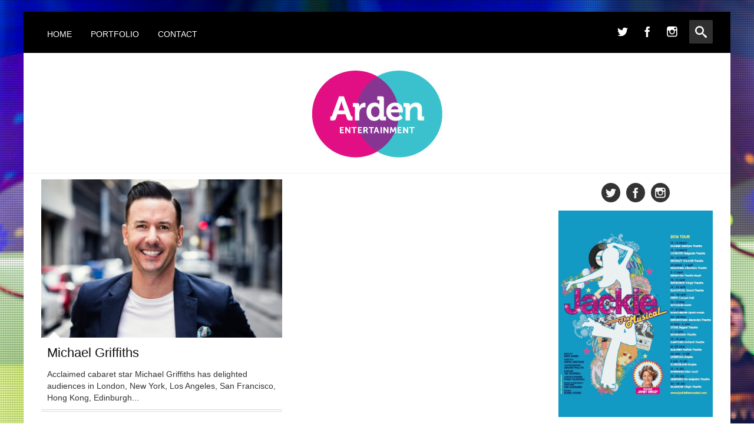

--- FILE ---
content_type: text/html; charset=UTF-8
request_url: https://arden-entertainment.co.uk/tag/michael-griffiths/
body_size: 9062
content:
 <!DOCTYPE html>
<html lang="en-GB">
<head>
<meta charset="UTF-8" />
<!--[if IE]><meta http-equiv="X-UA-Compatible" content="IE=edge,chrome=1"><![endif]-->
<meta name="viewport" content="width=device-width, initial-scale=1, maximum-scale=1" />
<title>Michael Griffiths Archives - Arden EntertainmentArden Entertainment</title>
<link rel="profile" href="http://gmpg.org/xfn/11" />
<link rel="pingback" href="https://arden-entertainment.co.uk/xmlrpc.php" />
 <!--[if lt IE 9]>
<script src="https://arden-entertainment.co.uk/wp-content/themes/Alison/js/html5shiv.js"></script>
<![endif]-->
<meta name='robots' content='index, follow, max-image-preview:large, max-snippet:-1, max-video-preview:-1' />
	<style>img:is([sizes="auto" i], [sizes^="auto," i]) { contain-intrinsic-size: 3000px 1500px }</style>
	
	<!-- This site is optimized with the Yoast SEO plugin v26.8 - https://yoast.com/product/yoast-seo-wordpress/ -->
	<link rel="canonical" href="https://arden-entertainment.co.uk/tag/michael-griffiths/" />
	<meta property="og:locale" content="en_GB" />
	<meta property="og:type" content="article" />
	<meta property="og:title" content="Michael Griffiths Archives - Arden Entertainment" />
	<meta property="og:url" content="https://arden-entertainment.co.uk/tag/michael-griffiths/" />
	<meta property="og:site_name" content="Arden Entertainment" />
	<script type="application/ld+json" class="yoast-schema-graph">{"@context":"https://schema.org","@graph":[{"@type":"CollectionPage","@id":"https://arden-entertainment.co.uk/tag/michael-griffiths/","url":"https://arden-entertainment.co.uk/tag/michael-griffiths/","name":"Michael Griffiths Archives - Arden Entertainment","isPartOf":{"@id":"https://arden-entertainment.co.uk/#website"},"primaryImageOfPage":{"@id":"https://arden-entertainment.co.uk/tag/michael-griffiths/#primaryimage"},"image":{"@id":"https://arden-entertainment.co.uk/tag/michael-griffiths/#primaryimage"},"thumbnailUrl":"https://arden-entertainment.co.uk/wp-content/uploads/2019/11/Michael-Griffiths-Image-credit-Kurt-Sneddon.jpg","breadcrumb":{"@id":"https://arden-entertainment.co.uk/tag/michael-griffiths/#breadcrumb"},"inLanguage":"en-GB"},{"@type":"ImageObject","inLanguage":"en-GB","@id":"https://arden-entertainment.co.uk/tag/michael-griffiths/#primaryimage","url":"https://arden-entertainment.co.uk/wp-content/uploads/2019/11/Michael-Griffiths-Image-credit-Kurt-Sneddon.jpg","contentUrl":"https://arden-entertainment.co.uk/wp-content/uploads/2019/11/Michael-Griffiths-Image-credit-Kurt-Sneddon.jpg","width":4903,"height":3263},{"@type":"BreadcrumbList","@id":"https://arden-entertainment.co.uk/tag/michael-griffiths/#breadcrumb","itemListElement":[{"@type":"ListItem","position":1,"name":"Home","item":"https://arden-entertainment.co.uk/"},{"@type":"ListItem","position":2,"name":"Michael Griffiths"}]},{"@type":"WebSite","@id":"https://arden-entertainment.co.uk/#website","url":"https://arden-entertainment.co.uk/","name":"Arden Entertainment","description":"","potentialAction":[{"@type":"SearchAction","target":{"@type":"EntryPoint","urlTemplate":"https://arden-entertainment.co.uk/?s={search_term_string}"},"query-input":{"@type":"PropertyValueSpecification","valueRequired":true,"valueName":"search_term_string"}}],"inLanguage":"en-GB"}]}</script>
	<!-- / Yoast SEO plugin. -->


<link rel="alternate" type="application/rss+xml" title="Arden Entertainment &raquo; Feed" href="https://arden-entertainment.co.uk/feed/" />
<link rel="alternate" type="application/rss+xml" title="Arden Entertainment &raquo; Comments Feed" href="https://arden-entertainment.co.uk/comments/feed/" />
<link rel="alternate" type="application/rss+xml" title="Arden Entertainment &raquo; Michael Griffiths Tag Feed" href="https://arden-entertainment.co.uk/tag/michael-griffiths/feed/" />
<script type="text/javascript">
/* <![CDATA[ */
window._wpemojiSettings = {"baseUrl":"https:\/\/s.w.org\/images\/core\/emoji\/16.0.1\/72x72\/","ext":".png","svgUrl":"https:\/\/s.w.org\/images\/core\/emoji\/16.0.1\/svg\/","svgExt":".svg","source":{"concatemoji":"https:\/\/arden-entertainment.co.uk\/wp-includes\/js\/wp-emoji-release.min.js?ver=6.8.3"}};
/*! This file is auto-generated */
!function(s,n){var o,i,e;function c(e){try{var t={supportTests:e,timestamp:(new Date).valueOf()};sessionStorage.setItem(o,JSON.stringify(t))}catch(e){}}function p(e,t,n){e.clearRect(0,0,e.canvas.width,e.canvas.height),e.fillText(t,0,0);var t=new Uint32Array(e.getImageData(0,0,e.canvas.width,e.canvas.height).data),a=(e.clearRect(0,0,e.canvas.width,e.canvas.height),e.fillText(n,0,0),new Uint32Array(e.getImageData(0,0,e.canvas.width,e.canvas.height).data));return t.every(function(e,t){return e===a[t]})}function u(e,t){e.clearRect(0,0,e.canvas.width,e.canvas.height),e.fillText(t,0,0);for(var n=e.getImageData(16,16,1,1),a=0;a<n.data.length;a++)if(0!==n.data[a])return!1;return!0}function f(e,t,n,a){switch(t){case"flag":return n(e,"\ud83c\udff3\ufe0f\u200d\u26a7\ufe0f","\ud83c\udff3\ufe0f\u200b\u26a7\ufe0f")?!1:!n(e,"\ud83c\udde8\ud83c\uddf6","\ud83c\udde8\u200b\ud83c\uddf6")&&!n(e,"\ud83c\udff4\udb40\udc67\udb40\udc62\udb40\udc65\udb40\udc6e\udb40\udc67\udb40\udc7f","\ud83c\udff4\u200b\udb40\udc67\u200b\udb40\udc62\u200b\udb40\udc65\u200b\udb40\udc6e\u200b\udb40\udc67\u200b\udb40\udc7f");case"emoji":return!a(e,"\ud83e\udedf")}return!1}function g(e,t,n,a){var r="undefined"!=typeof WorkerGlobalScope&&self instanceof WorkerGlobalScope?new OffscreenCanvas(300,150):s.createElement("canvas"),o=r.getContext("2d",{willReadFrequently:!0}),i=(o.textBaseline="top",o.font="600 32px Arial",{});return e.forEach(function(e){i[e]=t(o,e,n,a)}),i}function t(e){var t=s.createElement("script");t.src=e,t.defer=!0,s.head.appendChild(t)}"undefined"!=typeof Promise&&(o="wpEmojiSettingsSupports",i=["flag","emoji"],n.supports={everything:!0,everythingExceptFlag:!0},e=new Promise(function(e){s.addEventListener("DOMContentLoaded",e,{once:!0})}),new Promise(function(t){var n=function(){try{var e=JSON.parse(sessionStorage.getItem(o));if("object"==typeof e&&"number"==typeof e.timestamp&&(new Date).valueOf()<e.timestamp+604800&&"object"==typeof e.supportTests)return e.supportTests}catch(e){}return null}();if(!n){if("undefined"!=typeof Worker&&"undefined"!=typeof OffscreenCanvas&&"undefined"!=typeof URL&&URL.createObjectURL&&"undefined"!=typeof Blob)try{var e="postMessage("+g.toString()+"("+[JSON.stringify(i),f.toString(),p.toString(),u.toString()].join(",")+"));",a=new Blob([e],{type:"text/javascript"}),r=new Worker(URL.createObjectURL(a),{name:"wpTestEmojiSupports"});return void(r.onmessage=function(e){c(n=e.data),r.terminate(),t(n)})}catch(e){}c(n=g(i,f,p,u))}t(n)}).then(function(e){for(var t in e)n.supports[t]=e[t],n.supports.everything=n.supports.everything&&n.supports[t],"flag"!==t&&(n.supports.everythingExceptFlag=n.supports.everythingExceptFlag&&n.supports[t]);n.supports.everythingExceptFlag=n.supports.everythingExceptFlag&&!n.supports.flag,n.DOMReady=!1,n.readyCallback=function(){n.DOMReady=!0}}).then(function(){return e}).then(function(){var e;n.supports.everything||(n.readyCallback(),(e=n.source||{}).concatemoji?t(e.concatemoji):e.wpemoji&&e.twemoji&&(t(e.twemoji),t(e.wpemoji)))}))}((window,document),window._wpemojiSettings);
/* ]]> */
</script>
<link rel='stylesheet' id='sbi_styles-css' href='https://arden-entertainment.co.uk/wp-content/plugins/instagram-feed/css/sbi-styles.min.css?ver=6.10.0' type='text/css' media='all' />
<style id='wp-emoji-styles-inline-css' type='text/css'>

	img.wp-smiley, img.emoji {
		display: inline !important;
		border: none !important;
		box-shadow: none !important;
		height: 1em !important;
		width: 1em !important;
		margin: 0 0.07em !important;
		vertical-align: -0.1em !important;
		background: none !important;
		padding: 0 !important;
	}
</style>
<link rel='stylesheet' id='wp-block-library-css' href='https://arden-entertainment.co.uk/wp-includes/css/dist/block-library/style.min.css?ver=6.8.3' type='text/css' media='all' />
<style id='classic-theme-styles-inline-css' type='text/css'>
/*! This file is auto-generated */
.wp-block-button__link{color:#fff;background-color:#32373c;border-radius:9999px;box-shadow:none;text-decoration:none;padding:calc(.667em + 2px) calc(1.333em + 2px);font-size:1.125em}.wp-block-file__button{background:#32373c;color:#fff;text-decoration:none}
</style>
<style id='global-styles-inline-css' type='text/css'>
:root{--wp--preset--aspect-ratio--square: 1;--wp--preset--aspect-ratio--4-3: 4/3;--wp--preset--aspect-ratio--3-4: 3/4;--wp--preset--aspect-ratio--3-2: 3/2;--wp--preset--aspect-ratio--2-3: 2/3;--wp--preset--aspect-ratio--16-9: 16/9;--wp--preset--aspect-ratio--9-16: 9/16;--wp--preset--color--black: #000000;--wp--preset--color--cyan-bluish-gray: #abb8c3;--wp--preset--color--white: #ffffff;--wp--preset--color--pale-pink: #f78da7;--wp--preset--color--vivid-red: #cf2e2e;--wp--preset--color--luminous-vivid-orange: #ff6900;--wp--preset--color--luminous-vivid-amber: #fcb900;--wp--preset--color--light-green-cyan: #7bdcb5;--wp--preset--color--vivid-green-cyan: #00d084;--wp--preset--color--pale-cyan-blue: #8ed1fc;--wp--preset--color--vivid-cyan-blue: #0693e3;--wp--preset--color--vivid-purple: #9b51e0;--wp--preset--gradient--vivid-cyan-blue-to-vivid-purple: linear-gradient(135deg,rgba(6,147,227,1) 0%,rgb(155,81,224) 100%);--wp--preset--gradient--light-green-cyan-to-vivid-green-cyan: linear-gradient(135deg,rgb(122,220,180) 0%,rgb(0,208,130) 100%);--wp--preset--gradient--luminous-vivid-amber-to-luminous-vivid-orange: linear-gradient(135deg,rgba(252,185,0,1) 0%,rgba(255,105,0,1) 100%);--wp--preset--gradient--luminous-vivid-orange-to-vivid-red: linear-gradient(135deg,rgba(255,105,0,1) 0%,rgb(207,46,46) 100%);--wp--preset--gradient--very-light-gray-to-cyan-bluish-gray: linear-gradient(135deg,rgb(238,238,238) 0%,rgb(169,184,195) 100%);--wp--preset--gradient--cool-to-warm-spectrum: linear-gradient(135deg,rgb(74,234,220) 0%,rgb(151,120,209) 20%,rgb(207,42,186) 40%,rgb(238,44,130) 60%,rgb(251,105,98) 80%,rgb(254,248,76) 100%);--wp--preset--gradient--blush-light-purple: linear-gradient(135deg,rgb(255,206,236) 0%,rgb(152,150,240) 100%);--wp--preset--gradient--blush-bordeaux: linear-gradient(135deg,rgb(254,205,165) 0%,rgb(254,45,45) 50%,rgb(107,0,62) 100%);--wp--preset--gradient--luminous-dusk: linear-gradient(135deg,rgb(255,203,112) 0%,rgb(199,81,192) 50%,rgb(65,88,208) 100%);--wp--preset--gradient--pale-ocean: linear-gradient(135deg,rgb(255,245,203) 0%,rgb(182,227,212) 50%,rgb(51,167,181) 100%);--wp--preset--gradient--electric-grass: linear-gradient(135deg,rgb(202,248,128) 0%,rgb(113,206,126) 100%);--wp--preset--gradient--midnight: linear-gradient(135deg,rgb(2,3,129) 0%,rgb(40,116,252) 100%);--wp--preset--font-size--small: 13px;--wp--preset--font-size--medium: 20px;--wp--preset--font-size--large: 36px;--wp--preset--font-size--x-large: 42px;--wp--preset--spacing--20: 0.44rem;--wp--preset--spacing--30: 0.67rem;--wp--preset--spacing--40: 1rem;--wp--preset--spacing--50: 1.5rem;--wp--preset--spacing--60: 2.25rem;--wp--preset--spacing--70: 3.38rem;--wp--preset--spacing--80: 5.06rem;--wp--preset--shadow--natural: 6px 6px 9px rgba(0, 0, 0, 0.2);--wp--preset--shadow--deep: 12px 12px 50px rgba(0, 0, 0, 0.4);--wp--preset--shadow--sharp: 6px 6px 0px rgba(0, 0, 0, 0.2);--wp--preset--shadow--outlined: 6px 6px 0px -3px rgba(255, 255, 255, 1), 6px 6px rgba(0, 0, 0, 1);--wp--preset--shadow--crisp: 6px 6px 0px rgba(0, 0, 0, 1);}:where(.is-layout-flex){gap: 0.5em;}:where(.is-layout-grid){gap: 0.5em;}body .is-layout-flex{display: flex;}.is-layout-flex{flex-wrap: wrap;align-items: center;}.is-layout-flex > :is(*, div){margin: 0;}body .is-layout-grid{display: grid;}.is-layout-grid > :is(*, div){margin: 0;}:where(.wp-block-columns.is-layout-flex){gap: 2em;}:where(.wp-block-columns.is-layout-grid){gap: 2em;}:where(.wp-block-post-template.is-layout-flex){gap: 1.25em;}:where(.wp-block-post-template.is-layout-grid){gap: 1.25em;}.has-black-color{color: var(--wp--preset--color--black) !important;}.has-cyan-bluish-gray-color{color: var(--wp--preset--color--cyan-bluish-gray) !important;}.has-white-color{color: var(--wp--preset--color--white) !important;}.has-pale-pink-color{color: var(--wp--preset--color--pale-pink) !important;}.has-vivid-red-color{color: var(--wp--preset--color--vivid-red) !important;}.has-luminous-vivid-orange-color{color: var(--wp--preset--color--luminous-vivid-orange) !important;}.has-luminous-vivid-amber-color{color: var(--wp--preset--color--luminous-vivid-amber) !important;}.has-light-green-cyan-color{color: var(--wp--preset--color--light-green-cyan) !important;}.has-vivid-green-cyan-color{color: var(--wp--preset--color--vivid-green-cyan) !important;}.has-pale-cyan-blue-color{color: var(--wp--preset--color--pale-cyan-blue) !important;}.has-vivid-cyan-blue-color{color: var(--wp--preset--color--vivid-cyan-blue) !important;}.has-vivid-purple-color{color: var(--wp--preset--color--vivid-purple) !important;}.has-black-background-color{background-color: var(--wp--preset--color--black) !important;}.has-cyan-bluish-gray-background-color{background-color: var(--wp--preset--color--cyan-bluish-gray) !important;}.has-white-background-color{background-color: var(--wp--preset--color--white) !important;}.has-pale-pink-background-color{background-color: var(--wp--preset--color--pale-pink) !important;}.has-vivid-red-background-color{background-color: var(--wp--preset--color--vivid-red) !important;}.has-luminous-vivid-orange-background-color{background-color: var(--wp--preset--color--luminous-vivid-orange) !important;}.has-luminous-vivid-amber-background-color{background-color: var(--wp--preset--color--luminous-vivid-amber) !important;}.has-light-green-cyan-background-color{background-color: var(--wp--preset--color--light-green-cyan) !important;}.has-vivid-green-cyan-background-color{background-color: var(--wp--preset--color--vivid-green-cyan) !important;}.has-pale-cyan-blue-background-color{background-color: var(--wp--preset--color--pale-cyan-blue) !important;}.has-vivid-cyan-blue-background-color{background-color: var(--wp--preset--color--vivid-cyan-blue) !important;}.has-vivid-purple-background-color{background-color: var(--wp--preset--color--vivid-purple) !important;}.has-black-border-color{border-color: var(--wp--preset--color--black) !important;}.has-cyan-bluish-gray-border-color{border-color: var(--wp--preset--color--cyan-bluish-gray) !important;}.has-white-border-color{border-color: var(--wp--preset--color--white) !important;}.has-pale-pink-border-color{border-color: var(--wp--preset--color--pale-pink) !important;}.has-vivid-red-border-color{border-color: var(--wp--preset--color--vivid-red) !important;}.has-luminous-vivid-orange-border-color{border-color: var(--wp--preset--color--luminous-vivid-orange) !important;}.has-luminous-vivid-amber-border-color{border-color: var(--wp--preset--color--luminous-vivid-amber) !important;}.has-light-green-cyan-border-color{border-color: var(--wp--preset--color--light-green-cyan) !important;}.has-vivid-green-cyan-border-color{border-color: var(--wp--preset--color--vivid-green-cyan) !important;}.has-pale-cyan-blue-border-color{border-color: var(--wp--preset--color--pale-cyan-blue) !important;}.has-vivid-cyan-blue-border-color{border-color: var(--wp--preset--color--vivid-cyan-blue) !important;}.has-vivid-purple-border-color{border-color: var(--wp--preset--color--vivid-purple) !important;}.has-vivid-cyan-blue-to-vivid-purple-gradient-background{background: var(--wp--preset--gradient--vivid-cyan-blue-to-vivid-purple) !important;}.has-light-green-cyan-to-vivid-green-cyan-gradient-background{background: var(--wp--preset--gradient--light-green-cyan-to-vivid-green-cyan) !important;}.has-luminous-vivid-amber-to-luminous-vivid-orange-gradient-background{background: var(--wp--preset--gradient--luminous-vivid-amber-to-luminous-vivid-orange) !important;}.has-luminous-vivid-orange-to-vivid-red-gradient-background{background: var(--wp--preset--gradient--luminous-vivid-orange-to-vivid-red) !important;}.has-very-light-gray-to-cyan-bluish-gray-gradient-background{background: var(--wp--preset--gradient--very-light-gray-to-cyan-bluish-gray) !important;}.has-cool-to-warm-spectrum-gradient-background{background: var(--wp--preset--gradient--cool-to-warm-spectrum) !important;}.has-blush-light-purple-gradient-background{background: var(--wp--preset--gradient--blush-light-purple) !important;}.has-blush-bordeaux-gradient-background{background: var(--wp--preset--gradient--blush-bordeaux) !important;}.has-luminous-dusk-gradient-background{background: var(--wp--preset--gradient--luminous-dusk) !important;}.has-pale-ocean-gradient-background{background: var(--wp--preset--gradient--pale-ocean) !important;}.has-electric-grass-gradient-background{background: var(--wp--preset--gradient--electric-grass) !important;}.has-midnight-gradient-background{background: var(--wp--preset--gradient--midnight) !important;}.has-small-font-size{font-size: var(--wp--preset--font-size--small) !important;}.has-medium-font-size{font-size: var(--wp--preset--font-size--medium) !important;}.has-large-font-size{font-size: var(--wp--preset--font-size--large) !important;}.has-x-large-font-size{font-size: var(--wp--preset--font-size--x-large) !important;}
:where(.wp-block-post-template.is-layout-flex){gap: 1.25em;}:where(.wp-block-post-template.is-layout-grid){gap: 1.25em;}
:where(.wp-block-columns.is-layout-flex){gap: 2em;}:where(.wp-block-columns.is-layout-grid){gap: 2em;}
:root :where(.wp-block-pullquote){font-size: 1.5em;line-height: 1.6;}
</style>
<link rel='stylesheet' id='contact-form-7-css' href='https://arden-entertainment.co.uk/wp-content/plugins/contact-form-7/includes/css/styles.css?ver=6.1.4' type='text/css' media='all' />
<link rel='stylesheet' id='Bootstrap-css' href='https://arden-entertainment.co.uk/wp-content/themes/Alison/css/bootstrap.css?ver=3.0.3' type='text/css' media='all' />
<link rel='stylesheet' id='Lib-css' href='https://arden-entertainment.co.uk/wp-content/themes/Alison/css/lib.css?ver=1.3' type='text/css' media='all' />
<link rel='stylesheet' id='Style-css' href='https://arden-entertainment.co.uk/wp-content/themes/Alison/css/main.css?ver=1.3' type='text/css' media='all' />
<link rel='stylesheet' id='Responsive-css' href='https://arden-entertainment.co.uk/wp-content/themes/Alison/css/responsive.css?ver=1.3' type='text/css' media='all' />
<script type="text/javascript" src="https://arden-entertainment.co.uk/wp-includes/js/jquery/jquery.min.js?ver=3.7.1" id="jquery-core-js"></script>
<script type="text/javascript" src="https://arden-entertainment.co.uk/wp-includes/js/jquery/jquery-migrate.min.js?ver=3.4.1" id="jquery-migrate-js"></script>
<link rel="https://api.w.org/" href="https://arden-entertainment.co.uk/wp-json/" /><link rel="alternate" title="JSON" type="application/json" href="https://arden-entertainment.co.uk/wp-json/wp/v2/tags/77" /><link rel="EditURI" type="application/rsd+xml" title="RSD" href="https://arden-entertainment.co.uk/xmlrpc.php?rsd" />

<style type="text/css">
body{ background-color: #999; background: url(https://arden-entertainment.co.uk/wp-content/themes/Alison/img/overlay_a.png) fixed,url(https://arden-entertainment.co.uk/wp-content/uploads/2016/07/207_77A3750.jpg_Jackie-the-Musical_Pamela-Raith-Photography.jpg) 50% 50% fixed no-repeat; background-repeat: repeat; background-position: top center; background-attachment: scroll; -moz-background-size:auto, cover; -webkit-background-size:auto, cover; -o-background-size:auto, cover; background-size:auto, cover;}
.container a, .widget a:hover, .widget ul li a:hover, #footer ul#menu-footer a:hover, #footer a:hover, #topnav{color:#873593;}#topnav, #topnav a,[class*="icon-"], .srch_btn:before, .widget_alison_mostpop h2 a, #featured-related a, a.featured-category{color:#f6f6f6 !important;}.widget_alison_mostpop a{color:#eee !important;}.entry-header h2 a{color:#111 !important;}h3.pretitle span, #footer a:hover, .widget_quick-flickr-widget img:hover, .widget_alison_authors ul li a:hover{border-color:#873593 !important;}#topnav, .sf-menu ul li, .entry-header .info-share a:hover, .pretag, .paging-navigation a:link, .paging-navigation a:visited, #comments input#submit, .contact-form input#submit, #wp-calendar #today, .widget_alison_mostpop h2:hover, .media-panel h2:hover,.score-tag,.wp-ajax-query-button a{background:#873593 !important;} #topnav, #topnav .icon-menu::before, #topnav a, #topnav [class*="icon-"],.srch_btn:before,.pretag, .pretag [class*="icon-"], .pretag.icon-related:before, .pretag .icon-comments:before{color:#FFF !important;}#topnav {
background: #000000 !important;
padding-bottom: 10px;
}
.container {
margin-top: 10px;
}
#featured-grid .container {
margin-top: 0 !important;
}
.al-boxed #topnav {
top: 0;
}
#topnav.extra-top {
top: 0 !important;
}
.al-boxed #header .logo-section {
padding-top: 0 !important;
padding-bottom: 0 !important;
}
.sep-str {
margin: 5px 0 5px !important;
}
#slider-panel .featured-category {
display: none !important;
}
.media-panel .entry-meta {
display: none !important;
}
.sf-menu {
padding-top: 12px;
font-family: "Open Sans", Helvetica Neue, Helvetica, Arial, sans-serif;
}
.sf-menu li a {
border: none !important;
font-weight: 400;
font-size: 14px;
color: #FFF !important;
}
.sf-menu li a:hover {
color: #E20F84 !important;
}
#topnav a:hover {
color: #E20F84 !important;
}
#footer .btm-nav .sf-menu li a {
font-size: 14px !important;
}
#content .author-cc {
display: none !important;
}
#content .load-comments {
display: none !important;
}
#content .clearfix {
display: none !important;
}
.single #content .clarfix {
display: none !important;
}
.single #content .sep-str {
display: none !important;
}
.meta-wg {
display: none !important;
}
.single #content .single-entry-meta {
display: none !important;
}
h3.pretitle {
text-align: left;
}
.media-panel h2 {
padding: 15px 10px 10px 10px;
}
.widget .li-content {
padding-top: 10px;
}
.archive-content h3.pretitle {
display: none;
}
.archive-content .entry-meta {
display: none;
}
.home .color-cats, .archive .color-cats, .category .color-cats, .category-portfolio .color-cats {
display: none;
}
.container a {
color: #EB4498 !important;
text-decoration: text-decoration !important;
}
.container a:hover {
color: #7D4199 !important;
text-decoration: text-decoration !important;
}
#sb_instagram #sbi_load .sbi_load_btn, #sb_instagram .sbi_follow_btn a {
color: #FFF !important;
}
.col-md-3 .text-col-2 {
padding-top: 30px;
}
#footer h2.logo-footer-img {
padding-top: 20px;
}
#searchform, #searchform:before {
padding-top: 20px;
}
h1, h2, h3, h4, h5, h6 {
font-family: “Open Sans”, Helvetica Neue, Helvetica, Arial, sans-serif !important;
font-weight: 500 !important;
}
.logo-section {
text-align: center;
}
</style>
</head>

<body class="archive tag tag-michael-griffiths tag-77 wp-theme-Alison">

<div id="nn-wrap" class="al-layout al-boxed">

    <div id="topnav" class="topbar stickybar">
        <div class="container">
            <div class="row">
                <div class="col-md-12">

                    <div class="menu-bar"> <!-- menu-bar Section -->
                        <div id="simple-menu" class="hidden-md hidden-lg"><i class="icon-menu"><span class="hide">Menu</span></i></div>

                        <nav class="main-nav navbar-section">

                                                            <ul id="header-menu" class="sf-menu">
							<li class="home-menu" ><a href="https://arden-entertainment.co.uk/" title="Home">Home</a></li><li id="menu-item-148" class="menu-item menu-item-type-taxonomy menu-item-object-category menu-item-148"><a href="https://arden-entertainment.co.uk/category/portfolio/">Portfolio</a></li>
<li id="menu-item-14" class="menu-item menu-item-type-post_type menu-item-object-page menu-item-14"><a href="https://arden-entertainment.co.uk/contact-us/" title="Contact Arden Entertainment">Contact</a></li>
</ul>                            
                        </nav>
                    </div> <!-- /menu-bar Section -->

                    <div class="search-bar">
                        <div class="nav-search">
                            <form method="get" id="searchfr" action="https://arden-entertainment.co.uk/" role="search">
                                <label for="se" class="assistive-text">Search and hit</label>
                                <input type="text" class="field" name="s" id="se" placeholder="Search &hellip;" />
                            </form>
                            <div class="srch_btn"><span class="hidden">Go</span></div>
                        </div>
                    </div> <!-- /search-bar Section -->

                    <div class="social-bar"><noindex>
                        <div class="mini-icons">
                            <a href="https://twitter.com/dkmcjannet"><i class="icon-twitter"><span class="hide">Twitter</span></i></a>
<a href="https://www.facebook.com/pages/Arden-Entertainment/105357979496172"><i class="icon-facebook"><span class="hide">Facebook</span></i></a>
<a href="http://instagram.com/ardenproducer"><i class="icon-instagram"><span class="hide">Instagram</span></i></a>
                        </div></noindex>
                    </div> <!-- /social-bar Section -->

                </div>
            </div>
        </div>
    </div>

    <div class="clearfix"></div>
    <div id="header">

    <!-- ============================= Top Container -->
        <div class="container">
            <div class="row">
                <div class="col-md-12">     

                
                    <div class="logo-section">
                                                <h1 class="logo-img"><a href="https://arden-entertainment.co.uk/" title="Arden Entertainment" rel="home"><img src="https://arden-entertainment.co.uk/wp-content/uploads/2014/10/Arden-Web-Logo.jpg" alt="Arden Entertainment" /></a></h1>
                        
                        
                    </div>
                
                </div>
            </div>
        </div>
    <!-- ============================= /Top Container -->

    </div>

<hr class="clarfix sep-str" />
    <div class="container">
        <div class="row">

            <!-- ============================= Content -->
            <div id="content" class="col-md-8 col-lg-9 archive-content">
                <div class="row">

                    <div class="col-md-12">

                        <h3 class="pretitle"><span>Tag Archives: Michael Griffiths</span></h3>

                        <!-- ============================= Posts -->

                        <div class="row js-masonry">
                                                            <div class="col-6 col-sm-6 col-lg-6 extract">
                                    	
<article id="post-859" class="post-859 post type-post status-publish format-standard has-post-thumbnail hentry category-arden-entertainment-presents category-portfolio tag-michael-griffiths">
	<header class="entry-header">
						<div class="featured-image">
					<div class="color-cats"><a style="border-bottom:3px solid #873593;" class="featured-category" href="https://arden-entertainment.co.uk/category/arden-entertainment-presents/">3rd Carousel</a> <a style="border-bottom:3px solid #333;" class="featured-category" href="https://arden-entertainment.co.uk/category/portfolio/">Portfolio</a> </div>
					<a href="https://arden-entertainment.co.uk/michael-griffiths/" title="Permalink to Michael Griffiths" rel="bookmark">
					<img width="360" height="320" src="https://arden-entertainment.co.uk/wp-content/uploads/2019/11/Michael-Griffiths-Image-credit-Kurt-Sneddon-360x320.jpg" class="attachment-n-squarew size-n-squarew wp-post-image" alt="" decoding="async" fetchpriority="high" />					</a>
				</div>
		
				<h2 class="entry-title"><a href="https://arden-entertainment.co.uk/michael-griffiths/" title="Permalink to Michael Griffiths" rel="bookmark">Michael Griffiths</a></h2>
	</header>

	<div class="entry-content">
		Acclaimed cabaret star Michael Griffiths has delighted audiences in London, New York, Los Angeles, San Francisco, Hong Kong, Edinburgh...		<div class="entry-meta">
			<time class="meta-date icon-date" datetime="2019-11-21T10:57:29+00:00">November 21, 2019</time>
				<a href="https://arden-entertainment.co.uk/michael-griffiths/#comments" class="icon-comments meta-com">0 </a>		</div>

	</div>
</article>
                                </div>
                                                    </div>

                        <!-- ============================= /Posts -->

                         <nav class="post-nav">
                                                    </nav>

                    </div>

                </div>
            </div> 
            <!-- ============================= /Content -->


            
<!-- ======= Sidebar-->
<div class="col-md-4 col-lg-3 nomo">
	<div id="secondary" class="widget-area" role="complementary">
		<div class="row">
			<div class="col-md-12">

<aside id="alison_icons_widget-3" class="widget widget_alison_icons">

  <div class="mini-icons"><a href="https://twitter.com/dkmcjannet"><i class="icon-twitter"><span class="hide">Twitter</span></i></a>
<a href="https://www.facebook.com/pages/Arden-Entertainment/105357979496172"><i class="icon-facebook"><span class="hide">Facebook</span></i></a>
<a href="http://instagram.com/ardenproducer"><i class="icon-instagram"><span class="hide">Instagram</span></i></a>
</div><div class="clearfix"></div>

</aside> 
<aside id="alison_admed_widget-2" class="widget widget_alison_admed">
  <div class="single-bb"><a href="http://www.jackiethemusical.com/tour-dates/"><img src="https://arden-entertainment.co.uk/wp-content/uploads/2016/07/JTM-ad.jpg" class="img-responsive" alt="Header Banner" /></a></div>

</aside> 
<aside id="widget_alison_video-2" class="widget widget_alison_video">
  <div class="inside wg-video"><iframe width="560" height="315" src="https://www.youtube.com/embed/sUX84iRCnvg" frameborder="0" allowfullscreen></iframe></div>

</aside> 
<aside id="widget_alison_video-3" class="widget widget_alison_video">
  <div class="inside wg-video"><iframe width="560" height="315" src="//www.youtube.com/embed/Zcsp4uy4Yb0" frameborder="0" allowfullscreen></iframe></div>

</aside> 
<aside id="widget_alison_video-4" class="widget widget_alison_video">
  <div class="inside wg-video"><iframe width="560" height="315" src="//www.youtube.com/embed/Njot_bGrxQ4" frameborder="0" allowfullscreen></iframe></div>

</aside> 
<aside id="widget_alison_video-5" class="widget widget_alison_video">
  <div class="inside wg-video"><iframe width="560" height="315" src="//www.youtube.com/embed/YXOr1nKhYS4" frameborder="0" allowfullscreen></iframe></div>

</aside> 
<aside id="alison_adsqu_widget-2" class="widget widget_alison_adsqu">
<ul class="ad_square">

    <li><a href="http://www.gardynetheatre.org.uk/event/jackie-the-musical/"><img src="https://arden-entertainment.co.uk/wp-content/uploads/2014/10/Jackie-Heart-Logo-New.jpg" alt="Square Ad" /></a>
    </li>

    <li><a href="http://www.roundhouse.org.uk/"><img src="https://arden-entertainment.co.uk/wp-content/uploads/2014/10/Round-House.jpg" alt="Square Ad" /></a>
  </li>

    <li><a href="http://www.bigbroad.co.uk/"><img src="https://arden-entertainment.co.uk/wp-content/uploads/2014/10/Big-Broad.jpg" alt="Square Ad" /></a>
    </li>

    <li><a href="http://www.dirtydancingontour.com/"><img src="https://arden-entertainment.co.uk/wp-content/uploads/2014/10/Dirty-Dancing.jpg" alt="Square Ad" /></a>
    </li>

</ul>

</aside> 			</div>
		</div>
	</div>
</div> 
<!-- ======= /Sidebar--> 


        </div>
    </div>



<!-- ============================= Footer Container -->
<div class="container-full"><noindex>
    <div id="footer">

        <div class="container">
            <div class="row nav-lines">
                <div class="col-md-12">
                <nav class="btm-nav"> 
                    <ul id="menu-footer-menu" class="sf-menu">
							<li class="home-menu" ><a href="https://arden-entertainment.co.uk/" title="Home">Home</a> </li><li id="menu-item-149" class="menu-item menu-item-type-taxonomy menu-item-object-category menu-item-149"><a href="https://arden-entertainment.co.uk/category/portfolio/">Portfolio</a> </li>
<li id="menu-item-72" class="menu-item menu-item-type-post_type menu-item-object-page menu-item-72"><a href="https://arden-entertainment.co.uk/contact-us/">Contact Us</a> </li>
<li id="menu-item-364" class="menu-item menu-item-type-post_type menu-item-object-page menu-item-364"><a href="https://arden-entertainment.co.uk/terms-and-conditions/" title="Terms and Conditions">Privacy Policy</a> </li>
</ul>                    </nav>
                </div>
            </div>
        </div>

        <div class="container">
            <div class="row">
                <!-- ======= Footer Sidebar-->
<div class="logo-section col-md-3">

			<h2 class="logo-footer-img"><a href="https://arden-entertainment.co.uk/" title="Arden Entertainment" rel="home"><img src="https://arden-entertainment.co.uk/wp-content/uploads/2014/10/Arden-Logo-bw1.jpg" alt="Arden Entertainment" /></a></h2>
	
	<p class="site-description"></p>

	
<aside id="alison_icons_widget-2" class="widget widget_alison_icons">

  <div class="mini-icons"><a href="https://twitter.com/dkmcjannet"><i class="icon-twitter"><span class="hide">Twitter</span></i></a>
<a href="https://www.facebook.com/pages/Arden-Entertainment/105357979496172"><i class="icon-facebook"><span class="hide">Facebook</span></i></a>
<a href="http://instagram.com/ardenproducer"><i class="icon-instagram"><span class="hide">Instagram</span></i></a>
</div><div class="clearfix"></div>

</aside><div class="clearfix"></div> 
	<p class="copy">Website by Dirty Little Serifs</p>

</div>

<div class="col-md-3">
	<aside id="text-2" class="widget widget_text">			<div class="textwidget"><div class="text-col-2">
Arden Entertainment is a theatre production company based in the West End. Working closely with producers, writers, directors, technical and creative teams, we provide integral support from concept through development to full production.

<br/>
<br/>

Our services include script advice, stage and venue management, tour booking and logistics, creative consultation, marketing, general management and producer services.

<br/>
<br/>

For more information, head to About Us. 
</div></div>
		</aside><div class="clearfix"></div></div>

<div class="col-md-3">
	<aside id="text-4" class="widget widget_text">			<div class="textwidget">		<div id="sbi_mod_error" >
			<span>This error message is only visible to WordPress admins</span><br/>
			<p><strong>Error: No feed found.</strong>
			<p>Please go to the Instagram Feed settings page to create a feed.</p>
		</div>
		</div>
		</aside><div class="clearfix"></div></div>

<div class="col-md-3">
	<aside id="text-6" class="widget widget_text">			<div class="textwidget"></div>
		</aside><div class="clearfix"></div><aside id="search-2" class="widget widget_search">	<form method="get" id="searchform" action="https://arden-entertainment.co.uk/" role="search">
		<label for="s" class="assistive-text">Search</label>
		<input type="text" class="field" name="s" id="s" placeholder="Search &hellip;" />
		<input type="submit" class="submit" name="submit" id="searchsubmit" value="Search" />
	</form>
</aside><div class="clearfix"></div></div>            </div>
        </div>

    </div>
</div>
<!-- ============================= /Footer Container -->

</div>

 <!--[if lt IE 9]>
<script src="https://arden-entertainment.co.uk/wp-content/themes/Alison/js/excanvas.js"></script>
<script src="https://arden-entertainment.co.uk/wp-content/themes/Alison/js/respond.min.js"></script>
<![endif]-->
</noindex> 
<script type="speculationrules">
{"prefetch":[{"source":"document","where":{"and":[{"href_matches":"\/*"},{"not":{"href_matches":["\/wp-*.php","\/wp-admin\/*","\/wp-content\/uploads\/*","\/wp-content\/*","\/wp-content\/plugins\/*","\/wp-content\/themes\/Alison\/*","\/*\\?(.+)"]}},{"not":{"selector_matches":"a[rel~=\"nofollow\"]"}},{"not":{"selector_matches":".no-prefetch, .no-prefetch a"}}]},"eagerness":"conservative"}]}
</script>
<!-- Instagram Feed JS -->
<script type="text/javascript">
var sbiajaxurl = "https://arden-entertainment.co.uk/wp-admin/admin-ajax.php";
</script>
<script type="text/javascript" src="https://arden-entertainment.co.uk/wp-includes/js/dist/hooks.min.js?ver=4d63a3d491d11ffd8ac6" id="wp-hooks-js"></script>
<script type="text/javascript" src="https://arden-entertainment.co.uk/wp-includes/js/dist/i18n.min.js?ver=5e580eb46a90c2b997e6" id="wp-i18n-js"></script>
<script type="text/javascript" id="wp-i18n-js-after">
/* <![CDATA[ */
wp.i18n.setLocaleData( { 'text direction\u0004ltr': [ 'ltr' ] } );
/* ]]> */
</script>
<script type="text/javascript" src="https://arden-entertainment.co.uk/wp-content/plugins/contact-form-7/includes/swv/js/index.js?ver=6.1.4" id="swv-js"></script>
<script type="text/javascript" id="contact-form-7-js-before">
/* <![CDATA[ */
var wpcf7 = {
    "api": {
        "root": "https:\/\/arden-entertainment.co.uk\/wp-json\/",
        "namespace": "contact-form-7\/v1"
    },
    "cached": 1
};
/* ]]> */
</script>
<script type="text/javascript" src="https://arden-entertainment.co.uk/wp-content/plugins/contact-form-7/includes/js/index.js?ver=6.1.4" id="contact-form-7-js"></script>
<script type="text/javascript" src="https://arden-entertainment.co.uk/wp-content/themes/Alison/js/lib.js?ver=1.3" id="Lib-js"></script>
<script type="text/javascript" src="https://arden-entertainment.co.uk/wp-content/themes/Alison/js/masonry.pkgd.min.js?ver=3.1.3" id="Masonry-js"></script>
<script type="text/javascript" src="https://arden-entertainment.co.uk/wp-content/themes/Alison/js/owl.carousel.min.js?ver=2.3.0" id="OwlCarousel-js"></script>
<script type="text/javascript" id="Init-js-extra">
/* <![CDATA[ */
var dphvars = {"ajaxurl":"https:\/\/arden-entertainment.co.uk\/wp-admin\/admin-ajax.php"};
/* ]]> */
</script>
<script type="text/javascript" src="https://arden-entertainment.co.uk/wp-content/themes/Alison/js/init.js?ver=1.3" id="Init-js"></script>
<script type="text/javascript" id="sbi_scripts-js-extra">
/* <![CDATA[ */
var sb_instagram_js_options = {"font_method":"svg","resized_url":"https:\/\/arden-entertainment.co.uk\/wp-content\/uploads\/sb-instagram-feed-images\/","placeholder":"https:\/\/arden-entertainment.co.uk\/wp-content\/plugins\/instagram-feed\/img\/placeholder.png","ajax_url":"https:\/\/arden-entertainment.co.uk\/wp-admin\/admin-ajax.php"};
/* ]]> */
</script>
<script type="text/javascript" src="https://arden-entertainment.co.uk/wp-content/plugins/instagram-feed/js/sbi-scripts.min.js?ver=6.10.0" id="sbi_scripts-js"></script>


</body> 
</html>

--- FILE ---
content_type: text/css
request_url: https://arden-entertainment.co.uk/wp-content/themes/Alison/css/lib.css?ver=1.3
body_size: 3089
content:
/* 
 *  Load Fonts
 */

@import url(http://fonts.googleapis.com/css?family=Ubuntu:400,500);
@import url(http://fonts.googleapis.com/css?family=Dosis:400,500,600,700);
@import url(http://fonts.googleapis.com/css?family=Open+Sans:400,600,700,300);
@import url(http://fonts.googleapis.com/css?family=Source+Sans+Pro:200,300,400,600,700,900);

@font-face{
  font-family:'icomoon';
  src:url('fonts/icomoon.eot');
  src:url('fonts/icomoon.eot?#iefix') format('embedded-opentype'),
  url('fonts/icomoon.woff') format('woff'),
  url('fonts/icomoon.ttf') format('truetype'),
  url('fonts/icomoon.svg#icomoon') format('svg');
  font-weight:normal;
  font-style:normal !important;
}

@media screen and (-webkit-min-device-pixel-ratio:0) {
  @font-face {
      font-family: 'icomoon';
      src: url('fonts/icomoon.svg#icomoon') format('svg'),
      url('fonts/icomoon.woff') format('woff'),
      url('fonts/icomoon.ttf') format('truetype');
  }
}

/* 
 *  Quick Ajax Button
 *  v1.3.2
 */

.wp-ajax-loading-images{
  width:88px;
  height:auto;
  display:none;
  text-align:left;
  color:#999;
}

.wp-ajax-loading-images.show{
  display:block;
}

.wp-ajax-query-button{
  margin: 0px 0 25px;text-align:left;
  text-transform: uppercase;
  font-family: 'Ubuntu', Helvetica Neue, Helvetica, Arial, sans-serif;
}

.wp-ajax-query-button a, .wp-ajax-query-button a:visited{
  background:#35AA47;border-radius: 3px;-webkit-transition: all .218s;transition: all .218s;cursor:pointer;padding:10px 12px;text-decoration:none;display: inline-block;
  color:#fff !important;
}

.wp-ajax-query-button a:hover{
  background:#111 !important;
}

.wp-ajax-query-button a:active{
  background:#222 !important;
}




/* 
 *  Owl Carousel CSS3 Transitions 
 *  v1.3.2
 */

owl-origin{-webkit-perspective:1200px;-webkit-perspective-origin-x:50%;-webkit-perspective-origin-y:50%;-moz-perspective:1200px;-moz-perspective-origin-x:50%;-moz-perspective-origin-y:50%;perspective:1200px}.owl-fade-out{z-index:10;-webkit-animation:fadeOut .7s both ease;-moz-animation:fadeOut .7s both ease;animation:fadeOut .7s both ease}.owl-fade-in{-webkit-animation:fadeIn .7s both ease;-moz-animation:fadeIn .7s both ease;animation:fadeIn .7s both ease}.owl-backSlide-out{-webkit-animation:backSlideOut 1s both ease;-moz-animation:backSlideOut 1s both ease;animation:backSlideOut 1s both ease}.owl-backSlide-in{-webkit-animation:backSlideIn 1s both ease;-moz-animation:backSlideIn 1s both ease;animation:backSlideIn 1s both ease}.owl-goDown-out{-webkit-animation:scaleToFade .7s ease both;-moz-animation:scaleToFade .7s ease both;animation:scaleToFade .7s ease both}.owl-goDown-in{-webkit-animation:goDown .6s ease both;-moz-animation:goDown .6s ease both;animation:goDown .6s ease both}.owl-fadeUp-in{-webkit-animation:scaleUpFrom .5s ease both;-moz-animation:scaleUpFrom .5s ease both;animation:scaleUpFrom .5s ease both}.owl-fadeUp-out{-webkit-animation:scaleUpTo .5s ease both;-moz-animation:scaleUpTo .5s ease both;animation:scaleUpTo .5s ease both}@-webkit-keyframes empty{0%{opacity:1}}@-moz-keyframes empty{0%{opacity:1}}@keyframes empty{0%{opacity:1}}@-webkit-keyframes fadeIn{0%{opacity:0}100%{opacity:1}}@-moz-keyframes fadeIn{0%{opacity:0}100%{opacity:1}}@keyframes fadeIn{0%{opacity:0}100%{opacity:1}}@-webkit-keyframes fadeOut{0%{opacity:1}100%{opacity:0}}@-moz-keyframes fadeOut{0%{opacity:1}100%{opacity:0}}@keyframes fadeOut{0%{opacity:1}100%{opacity:0}}@-webkit-keyframes backSlideOut{25%{opacity:.5;-webkit-transform:translateZ(-500px)}100%,75%{opacity:.5;-webkit-transform:translateZ(-500px) translateX(-200%)}}@-moz-keyframes backSlideOut{25%{opacity:.5;-moz-transform:translateZ(-500px)}100%,75%{opacity:.5;-moz-transform:translateZ(-500px) translateX(-200%)}}@keyframes backSlideOut{25%{opacity:.5;transform:translateZ(-500px)}100%,75%{opacity:.5;transform:translateZ(-500px) translateX(-200%)}}@-webkit-keyframes backSlideIn{0%,25%{opacity:.5;-webkit-transform:translateZ(-500px) translateX(200%)}75%{opacity:.5;-webkit-transform:translateZ(-500px)}100%{opacity:1;-webkit-transform:translateZ(0) translateX(0)}}@-moz-keyframes backSlideIn{0%,25%{opacity:.5;-moz-transform:translateZ(-500px) translateX(200%)}75%{opacity:.5;-moz-transform:translateZ(-500px)}100%{opacity:1;-moz-transform:translateZ(0) translateX(0)}}@keyframes backSlideIn{0%,25%{opacity:.5;transform:translateZ(-500px) translateX(200%)}75%{opacity:.5;transform:translateZ(-500px)}100%{opacity:1;transform:translateZ(0) translateX(0)}}@-webkit-keyframes scaleToFade{to{opacity:0;-webkit-transform:scale(.8)}}@-moz-keyframes scaleToFade{to{opacity:0;-moz-transform:scale(.8)}}@keyframes scaleToFade{to{opacity:0;transform:scale(.8)}}@-webkit-keyframes goDown{from{-webkit-transform:translateY(-100%)}}@-moz-keyframes goDown{from{-moz-transform:translateY(-100%)}}@keyframes goDown{from{transform:translateY(-100%)}}@-webkit-keyframes scaleUpFrom{from{opacity:0;-webkit-transform:scale(1.5)}}@-moz-keyframes scaleUpFrom{from{opacity:0;-moz-transform:scale(1.5)}}@keyframes scaleUpFrom{from{opacity:0;transform:scale(1.5)}}@-webkit-keyframes scaleUpTo{to{opacity:0;-webkit-transform:scale(1.5)}}@-moz-keyframes scaleUpTo{to{opacity:0;-moz-transform:scale(1.5)}}@keyframes scaleUpTo{to{opacity:0;transform:scale(1.5)}}
/* 
 *  Core Owl Carousel CSS File
 *  v1.24
 */

/* clearfix */
.owl-carousel .owl-wrapper:after {
  content: ".";
  display: block;
  clear: both;
  visibility: hidden;
  line-height: 0;
  height: 0;
}
/* display none until init */
.owl-carousel{
  display: none;
  position: relative;
  width: 100%;
  -ms-touch-action: pan-y;
}
.owl-carousel .owl-wrapper{
  display: none;
  position: relative;
  -webkit-transform: translate3d(0px, 0px, 0px);
}
.owl-carousel .owl-wrapper-outer{
  overflow: hidden;
  position: relative;
  width: 100%;
}
.owl-carousel .owl-wrapper-outer.autoHeight{
  -webkit-transition: height 500ms ease-in-out;
  -moz-transition: height 500ms ease-in-out;
  -ms-transition: height 500ms ease-in-out;
  -o-transition: height 500ms ease-in-out;
  transition: height 500ms ease-in-out;
}
  
.owl-carousel .owl-item{
  float: left;
}
.owl-controls .owl-page,
.owl-controls .owl-buttons div{
  cursor: pointer;
}
.owl-controls {
  -webkit-user-select: none;
  -khtml-user-select: none;
  -moz-user-select: none;
  -ms-user-select: none;
  user-select: none;
  -webkit-tap-highlight-color: rgba(0, 0, 0, 0);
}

/* mouse grab icon */
.grabbing { 
 
    cursor: url(../img/grabbing.png), auto;
}

/* fix */
.owl-carousel  .owl-wrapper,
.owl-carousel  .owl-item{
  -webkit-backface-visibility: hidden;
  -moz-backface-visibility:    hidden;
  -ms-backface-visibility:     hidden;
  -webkit-transform: translate3d(0,0,0);
  -moz-transform: translate3d(0,0,0);
  -ms-transform: translate3d(0,0,0);

}


/*
*   Owl Carousel Owl Demo Theme 
* v1.24
*/

.owl-theme .owl-controls{
  margin-top: 10px;
  text-align: center;
}

.owl-controls{
  margin:0 !important;
  padding:0 !important;
}

/* Styling Next and Prev buttons */


.owl-theme .owl-controls .owl-buttons div{
  color: transparent !important;
  display: inline-block;
  zoom: 1;
  *display: inline;/*IE7 life-saver */
  margin: 5px;
  padding: 6px 10px;
  font-size: 24px;
  -webkit-border-radius: 1px;
  -moz-border-radius: 1px;
  border-radius: 1px;
  background: #000;
  filter: Alpha(Opacity=50);/*IE7 fix*/
  width:46px;
  height:46px;
  overflow: hidden !important;
  opacity:0.9 !important;
}


.owl-theme .owl-controls .owl-buttons div:hover{
opacity:1 !important;
}

.owl-theme .owl-controls .owl-buttons{
position:absolute;
top:45% !important;
width:100%;
z-index: 9999;
opacity: 0;
-moz-transition:.3s linear;
-webkit-transition:.3s ease-out;
transition:.3s linear;
}

.owl-theme:hover .owl-buttons{
opacity: 1;
-moz-transition:.3s linear;
-webkit-transition:.3s ease-out;
transition:.3s linear;
}

.owl-theme .owl-controls .owl-buttons div{
position:absolute;
z-index: 9999;
}

.owl-prev::before, .owl-next::before {
  content: "\e72a";
  color:#fff;
  font-family:"Icomoon";
  font-style: normal;
  font-weight: normal;
  font-size:inherit;
  position:relative;
  line-height: 1;
  top:1px;
  -webkit-font-smoothing: antialiased;
        -moz-osx-font-smoothing: grayscale;
}

.owl-prev::before{
content: "\e72e";
}

.owl-prev{
left:-4px;
display:none !important;
}

.owl-next{
right:-5px;
}


/* Clickable class fix problem with hover on touch devices */
/* Use it for non-touch hover action */
.owl-theme .owl-controls.clickable .owl-buttons div:hover{
  filter: Alpha(Opacity=100);/*IE7 fix*/
  opacity: 1;
  text-decoration: none;
}

/* Styling Pagination*/

.owl-theme .owl-controls .owl-page{
  display: inline-block;
  zoom: 1;
  *display: inline;/*IE7 life-saver */
  position: relative;
  top:16px;
  z-index: 9999 !important;
}


.owl-theme .owl-controls .owl-page span{
  display: block;
  width: 18px;
  height: 18px;
  margin: 3px 7px;
  -webkit-border-radius: 20px;
  -moz-border-radius: 20px;
  border-radius: 20px;
  border:3px solid #fff;
  background: #666;

  -moz-transition:.3s linear;
-webkit-transition:.3s ease-out;
transition:.3s linear;

}

.owl-theme .owl-controls .owl-page.active span,
.owl-theme .owl-controls.clickable .owl-page:hover span{
  background: #FF3431;

  -moz-transition:.01s linear;
-webkit-transition:.01s ease-out;
transition:.01s linear;
}

/* If PaginationNumbers is true */

.owl-theme .owl-controls .owl-page span.owl-numbers{
  height: auto;
  width: auto;
  color: #FFF;
  padding: 2px 10px;
  font-size: 12px;
  -webkit-border-radius: 30px;
  -moz-border-radius: 30px;
  border-radius: 30px;
}

/* preloading images */
.owl-item.loading{
  min-height: 150px;
  background: url(AjaxLoader.gif) no-repeat center center
}



/*! Sidr - v1.2.1 - 2013-11-06
 * https://github.com/artberri/sidr
 * Copyright (c) 2013 Alberto Varela; Licensed MIT */

.sidr {
  display: none;
  position: absolute;
  position: fixed;
  top: 0;
  height: 100%;
  z-index: 999999;
  width: 260px;
  overflow-x: none;
  overflow-y: auto;
  font-family: "lucida grande",tahoma,verdana,arial,sans-serif;
  font-size: 15px;
  background: #333;
  color: #fff;
  -webkit-overflow-scrolling: touch;
}

.sidr > * {-webkit-transform: translateZ(0px);}

.sidr .sidr-inner {
  padding: 0 0 15px; }

.sidr .sidr-inner > p {
  margin-left: 15px;
  margin-right: 15px; }

.sidr.right {
  left: auto;
  right: -260px; }

.sidr.left {
  left: -260px;
  right: auto; }

.sidr h1, .sidr h2, .sidr h3, .sidr h4, .sidr h5, .sidr h6 {
  font-size: 11px;
  font-weight: normal;
  padding: 0 15px;
  margin: 0 0 5px;
  color: #fff;
  line-height: 24px;
}

.sidr p {
  font-size: 13px;
  margin: 0 0 12px; }

.sidr p a {
  color: rgba(255, 255, 255, 0.9); }

.sidr > p {
  margin-left: 15px;
  margin-right: 15px; }

.sidr ul {
  display: block;
  margin: 0 0 15px;
  padding: 0;
  border-top: 1px solid #666;
}

.sidr ul li {
  display: block;
  margin: 0;
  line-height: 48px;
  border-bottom: 1px solid #444; 
}


.sidr ul li:hover, .sidr ul li.active, .sidr ul li.sidr-class-active {
  border-top: none;
  line-height: 48px; }

.sidr ul li a{
-moz-transition:.1s linear;
-webkit-transition:.1s ease-out;
transition:.1s linear;
}

.sidr ul li:hover > a, .sidr ul li:hover > span, .sidr ul li.active > a, .sidr ul li.active > span, .sidr ul li.sidr-class-active > a, .sidr ul li.sidr-class-active > span {
  background: #111;
  -moz-transition:.3s linear;
-webkit-transition:.3s ease-out;
transition:.3s linear;
   }



.sidr ul li a, .sidr ul li span {
  padding: 0 15px;
  display: block;
  text-decoration: none;
  color: #fff !important; }

.sidr ul li ul {
  border-bottom: none;
  margin: 0; }

.sidr ul li ul li {
  line-height: 40px;
  font-size: 13px; }

.sidr ul li ul li:last-child {
  border-bottom: none; }

.sidr ul li ul li:hover, .sidr ul li ul li.active, .sidr ul li ul li.sidr-class-active {
  border-top: none;
  line-height: 40px; }

.sidr ul li ul li a, .sidr ul li ul li span {
  color: rgba(255, 255, 255, 0.8);
  padding-left: 30px; }


.sidr form {
  margin: 0 15px; }

.sidr label {
  font-size: 13px; }

.sidr input[type="text"], .sidr input[type="password"], .sidr input[type="date"], .sidr input[type="datetime"], .sidr input[type="email"], .sidr input[type="number"], .sidr input[type="search"], .sidr input[type="tel"], .sidr input[type="time"], .sidr input[type="url"], .sidr textarea, .sidr select {
  width: 100%;
  font-size: 13px;
  padding: 5px;
  -webkit-box-sizing: border-box;
  -moz-box-sizing: border-box;
  box-sizing: border-box;
  margin: 0 0 10px;
  -webkit-border-radius: 2px;
  -moz-border-radius: 2px;
  -ms-border-radius: 2px;
  -o-border-radius: 2px;
  border-radius: 2px;
  border: none;
  background: rgba(0, 0, 0, 0.1);
  color: rgba(255, 255, 255, 0.6);
  display: block;
  clear: both; }

.sidr input[type=checkbox] {
  width: auto;
  display: inline;
  clear: none; }

.sidr input[type=button], .sidr input[type=submit] {
  color: #333;
  background: #fff; }

.sidr input[type=button]:hover, .sidr input[type=submit]:hover {
  background: rgba(255, 255, 255, 0.9); }


/*
 * Superfish v1.7.3 - jQuery menu widget
 * Copyright (c) 2013 Joel Birch
 *
 * Dual licensed under the MIT and GPL licenses:
 *  http://www.opensource.org/licenses/mit-license.php
 *  http://www.gnu.org/licenses/gpl.html
 */

/*** ESSENTIAL STYLES ***/
.sf-menu, .sf-menu * {
  margin: 0;
  padding: 0;
  list-style: none;
}
.sf-menu li {
  position: relative;
}
.sf-menu ul {
  position: absolute;
  display: none;
  top: 100%;
  left: 0;
  z-index: 99;
}
.sf-menu > li {
  float: left;
}
.sf-menu li:hover > ul,
.sf-menu li.sfHover > ul {
  display: block;
}

.sf-menu a {
  display: block;
  position: relative;
}
.sf-menu ul ul {
  top: 0;
  left: 100%;
}




--- FILE ---
content_type: text/css
request_url: https://arden-entertainment.co.uk/wp-content/themes/Alison/css/main.css?ver=1.3
body_size: 13372
content:
/*!
Theme Name: Alison
Theme URI: http://inibot.com/alison/
Author: Inibot
Author URI: http://inibot.com
Text Domain: alison
*/
/*! =============================================================================
   General
   ============================================================================= */
body {
  background: #fff;
  font-family: "Open Sans", Helvetica Neue, Helvetica, Arial, sans-serif; }

#nn-wrap {
  margin: 0 auto;
  padding: 0;
  -webkit-font-smoothing: subpixel-antialiased !important; }

a, a:link {
  color: #93517c;
  text-decoration: none !important; }

a:hover {
  color: #a4628d;
  text-decoration: none; }

.container {
  margin-top: 20px; }

.no-top {
  margin-top: 0; }

blockquote {
  margin-bottom: 10px;
  font-weight: 300;
  color: #444; }
  blockquote p {
    font-size: 15px;
    line-height: 1.5 !important;
    padding: 0 !important;
    margin: 0 !important; }

blockquote {
  padding: 6px 20px 8px !important;
  margin: 0 0 20px;
  border-left: 5px solid #eeeeee; }

.aligncenter {
  margin: 0 auto;
  display: block;
  text-align: center; }

.alignright {
  float: right;
  margin-left: 10px; }

.alignleft {
  float: left;
  margin-right: 10px; }

.clearfix, .wave {
  *zoom: 1; }

.clearfix:before, .clearfix:after, .wave:before, .wave:after {
  display: table;
  content: "";
  line-height: 0; }

.clearfix:after, .wave:after {
  clear: both; }

.cell {
  overflow: hidden;
  display: table-cell;
  zoom: 1; }

h1, h2, h3, h4, h5, h6 {
  font-weight: normal;
  margin-top: 0; }

.tab-content {
  padding: 10px 0;
  border-bottom: 1px solid #ccc; }

#accordion {
  margin-bottom: 10px; }

.wp-video {
  width: 100% !important; }

a.btn, a.btn:link {
  color: #fff !important; }

a.btn-grey, a.btn-grey:link {
  color: #333 !important; }

.post-inner {
  background: #000; }

[class*="icon-"]::before {
  content: "\e648";
  font-family: "icomoon";
  font-style: normal;
  font-weight: normal;
  font-size: inherit;
  position: relative;
  line-height: 1;
  top: 1px;
  -webkit-font-smoothing: antialiased;
  -moz-osx-font-smoothing: grayscale; }

/* =============================================================================
   Title Separator
   ============================================================================= */
h3.pretitle {
  font-family: "Source Sans Pro", Helvetica Neue, Helvetica, Arial, sans-serif;
  font-weight: 700;
  display: block;
  color: #000;
  text-transform: uppercase;
  padding: 12px 0px 5px;
  margin: 0 0 15px;
  text-align: center;
  border-top: 1px solid #e6e6e6; }
  h3.pretitle span {
    font-size: 1.2em;
    padding: 12px 10px 4px;
    color: #000 !important;
    border-top: 1px solid #93517c;
    z-index: 333;
    display: inline-block;
    margin-top: -13px; }
  h3.pretitle span span {
    font-size: 1em;
    padding: 0; }
  h3.pretitle a, h3.pretitle span a {
    color: #000 !important; }

h3.septitle {
  margin: 0px 0 20px; }

/*! =============================================================================
   Top Nav - Sticky Bar
   ============================================================================= */
#topnav {
  background: #673055;
  margin: 0 auto !important;
  padding-top: 10px;
  padding-bottom: 13px;
  z-index: 9999; }
  #topnav .container {
    padding-top: 0;
    margin-top: 0; }

/*#topnav*/
.menu-bar, .search-bar, .social-bar {
  float: left;
  padding: 0; }

.menu-bar {
  background: transparent;
  height: 50px;
  width: auto;
  padding: 0px 10px 0 0;
  float: left;
  position: relative !important; }

.menu-bar .icon-menu::before {
  content: "\e6b8" !important;
  color: #fff;
  font-size: 30px;
  padding: 5px 3px 5px 0 !important;
  left: 0px;
  top: 7px; }

#simple-menu .icon-menu {
  content: "\e6b5" !important;
  color: #fff;
  padding: 0 5px 0 0;
  cursor: pointer; }

.search-bar {
  /* Search */
  background: #333;
  background: RGBA(255, 255, 255, 0.19);
  border-radius: 2px;
  position: absolute;
  float: right;
  top: 4px;
  right: 15px;
  height: 40px;
  width: 40px;
  z-index: 999;
  -webkit-transition: all .8s ease-in-out;
  -moz-transition: all .8s ease-in-out;
  -o-transition: all .8s ease-in-out;
  transition: all .8s ease-in-out;
  overflow: hidden; }
  .search-bar:hover {
    background: #F5BA3A !important;
    opacity: 1; }

.search-bar:hover, .nav-search:hover {
  width: 250px; }

.nav-search {
  line-height: 10px;
  color: #fff !important;
  width: 100%; }

.nav-search label {
  display: none; }

.nav-search input {
  float: right;
  width: 0px;
  background: none;
  height: 23px;
  line-height: 20px;
  margin: 10px 0 0;
  padding: 0 10px 0 0;
  font-size: 15px;
  color: #fff !important;
  outline: none;
  border-radius: 0;
  border: 0;
  opacity: 0;
  -webkit-appearance: none;
  -webkit-transition: all .5s ease-in-out;
  -moz-transition: all .5s ease-in-out;
  -o-transition: all .5s ease-in-out;
  transition: all .5s ease-in-out; }

.search-bar:hover .nav-search input {
  position: absolute;
  width: 78%;
  margin-left: 40px;
  padding-bottom: 4px;
  background: none;
  border-bottom: 1px solid #ffed6d;
  opacity: 1; }

.nav-search input::-webkit-input-placeholder {
  color: #fff; }

.nav-search input::-moz-placeholder {
  color: #fff; }

.nav-search input:-moz-placeholder {
  color: #fff; }

.nav-search input:-ms-input-placeholder {
  color: #fff; }

.nav-search input:focus {
  color: #fff; }

.nav-search .srch_btn {
  height: 50px;
  width: 23px;
  color: #fff;
  margin: 0 3px;
  padding: 7px;
  float: left !important; }

.nav-search .srch_btn:before {
  content: "\e67f";
  font-family: "icomoon";
  font-style: normal;
  font-weight: normal;
  font-size: inherit;
  position: relative;
  line-height: 1;
  top: 3px;
  left: -0px;
  -webkit-font-smoothing: antialiased;
  -moz-osx-font-smoothing: grayscale;
  color: #fff;
  font-size: 20px; }

.social-bar {
  /* MiniCons */
  width: auto;
  max-width: 57%;
  float: right;
  position: absolute;
  right: 65px;
  white-space: nowrap; }

/*! =============================================================================
   Header
   ============================================================================= */
#header {
  padding-top: 10px !important; }
  #header .banner-section {
    text-align: center !important;
    width: 100%;
    padding-top: 15px;
    margin-bottom: 0px; }
  #header .banner-section .img-responsive {
    margin: 0 auto;
    text-align: center !important; }
  #header .logo-section {
    text-align: center;
    padding: 20px 0 5px; }
  #header .logo-section a, #header .logo-section a:hover, #header .logo-section a:visited {
    color: #323232; }
  #header .logo-section img {
    display: inline-block;
    max-width: 100%;
    height: auto;
    margin: 0 auto; }
  #header .site-description {
    font-size: 13px;
    color: #999;
    text-transform: uppercase;
    padding: 5px 0 0; }
  #header h1.logo {
    font-family: "Source Sans Pro", Helvetica Neue, Helvetica, Arial, sans-serif;
    font-size: 5.6em;
    display: block;
    position: relative;
    top: 50%;
    line-height: .73;
    text-transform: uppercase;
    font-weight: 700;
    letter-spacing: -4px; }
    #header h1.logo a {
      color: #000 !important; }
  #header h1.logo-img {
    display: block;
    position: relative;
    text-align: center; }

/* #header */
.sep-str {
  width: 100%;
  border: none;
  border-bottom: 1px solid #F0F0F0;
  height: 1px;
  margin: 25px 0 25px !important;
  clear: both; }

/*! =============================================================================
   Header Nav
   ============================================================================= */
#header .main-nav {
  width: 100%;
  background: transparent !important; }

/* .main-nav */
.sf-menu {
  float: left;
  font-family: "Dosis", Helvetica Neue, Helvetica, Arial, sans-serif;
  width: 100%;
  text-transform: uppercase;
  padding-top: 5px;
  background: transparent !important; }

.sf-menu ul {
  min-width: 12em;
  /* allow long menu items to determine submenu width */
  *width: 12em;
  /* no auto sub width for IE7, see white-space comment below */
  background: transparent !important; }

.sf-menu a {
  font-size: 16px;
  color: #eeeeee;
  font-weight: 600;
  padding: 6px 10px 7px;
  text-decoration: none;
  zoom: 1;
  /* IE7 */
  -moz-transition: .3s linear;
  -webkit-transition: .3s ease-out;
  transition: .3s linear;
  margin: 0 12px 0 0;
  border: 2px solid RGBA(221, 221, 221, 0.4);
  border-radius: 3px; }

.sf-menu a:hover {
  border-color: RGBA(255, 255, 255, 0.6) !important;
  -moz-transition: .01s linear;
  -webkit-transition: .01s ease-out;
  transition: .01s linear;
  color: #fff; }

.sf-menu li {
  background: transparent; }

.sf-menu li:last-child {
  border-right: 0; }

.sf-menu li:hover > a {
  display: block;
  -moz-transition: .01s linear;
  -webkit-transition: .01s ease-out;
  transition: .01s linear; }

.sf-menu li.current, .sf-menu li.current-menu-ancestor > a, .sf-menu li.current-menu-item > a, .sf-menu li.current-menu-item > a:hover {
  border-color: #ccc !important;
  border-color: RGBA(255, 255, 255, 0.8) !important; }

.sf-menu ul li a {
  font-size: 16px;
  border: 0;
  padding: 6px 15px 7px !important; }

.sf-menu ul li:hover {
  border-bottom: 1px solid #f6f6f6;
  border-bottom: 1px solid RGBA(255, 255, 255, 0.5);
  -moz-transition: .01s linear;
  -webkit-transition: .01s ease-out;
  transition: .01s linear; }

.sf-menu ul li {
  background: #784166;
  border: 0;
  border-bottom: 1px solid #eee;
  border-bottom: 1px solid RGBA(255, 255, 255, 0.3);
  -moz-transition: .3s linear;
  -webkit-transition: .3s ease-out;
  transition: .3s linear; }

.sf-menu .sub-menu {
  z-index: 9999; }

.sf-menu ul ul li {
  background: #784166; }

.sf-menu li:hover,
.sf-menu li.sfHover {
  /* only transition out, not in */
  -webkit-transition: none;
  transition: none; }

/*** arrows (for all except IE7) **/
.sf-arrows .sf-with-ul {
  padding-right: 1.4em;
  *padding-right: 1em;
  /* no CSS arrows for IE7 (lack pseudo-elements) */ }

/* styling for both css and generated arrows */
.sf-arrows .sf-with-ul:after {
  content: '';
  position: absolute;
  top: 50%;
  right: 0.5em;
  margin-top: -3px;
  height: 0;
  width: 0;
  /* order of following 3 rules important for fallbacks to work */
  border: 5px solid transparent;
  border-top-color: #aaa;
  /* edit this to suit design (no rgba in IE8) */
  border-top-color: rgba(220, 220, 220, 0.3); }

.sf-arrows > li > .sf-with-ul:focus:after,
.sf-arrows > li:hover > .sf-with-ul:after,
.sf-arrows > .sfHover > .sf-with-ul:after {
  border-top-color: white;
  /* IE8 fallback colour */ }

/* styling for right-facing arrows */
.sf-arrows ul .sf-with-ul:after {
  margin-top: -5px;
  margin-right: -3px;
  border-color: transparent;
  border-left-color: #ccc;
  /* edit this to suit design (no rgba in IE8) */
  border-left-color: rgba(0, 0, 0, 0.1); }

.sf-arrows ul li > .sf-with-ul:focus:after,
.sf-arrows ul li:hover > .sf-with-ul:after,
.sf-arrows ul .sfHover > .sf-with-ul:after {
  border-left-color: white; }

/*! =============================================================================
   Content Common
   ============================================================================= */
#content {
  /*! Post Tweaks */ }
  #content .entry-content {
    font-size: 16px;
    color: #353535; }
    #content .entry-content h1, #content .entry-content h2, #content .entry-content h3, #content .entry-content h4, #content .entry-content h5, #content .entry-content h6 {
      font-family: "Source Sans Pro", Helvetica Neue, Helvetica, Arial, sans-serif;
      font-weight: 200;
      margin-bottom: 20px !important; }
  #content p {
    margin: 0 0 20px;
    line-height: 1.5; }
  #content ul {
    padding-top: 0;
    margin-top: 0; }
  #content ul li {
    list-style: square;
    padding-bottom: 5px; }
  #content ol li {
    padding-bottom: 5px; }
  #content blockquote.pullquote {
    float: left;
    width: 150px;
    border: 0;
    border-right: 5px solid #eee;
    padding: 5px 5px 5px 0;
    margin: 0 10px 5px 0; }
  #content blockquote.pullquote-r {
    float: right;
    width: 150px;
    padding: 3px 0 5px 10px;
    margin: 0px 0 5px 5px; }
  #content img[class*="align"], #content img[class*="wp-image-"] {
    height: auto; }
  #content img.size-full {
    width: auto; }
  #content article .entry-content img {
    max-width: 100%; }
  #content .single .entry-content .wg-video, #content .page .entry-content .wg-video {
    margin-bottom: 10px; }
  #content .wg-video {
    margin: 0 auto; }
  #content .alert {
    margin-bottom: 10px; }
  #content .progress {
    margin-bottom: 10px; }
  #content iframe {
    border: 0; }
  #content .tabbable ul li {
    list-style-type: none !important; }
  #content .sticky {
    color: #ccc; }
  #content h2.entry-title {
    font-size: 22px;
    font-family: "Ubuntu", Helvetica Neue, Helvetica, Arial, sans-serif;
    line-height: 32px;
    margin-top: 10px; }
    #content h2.entry-title a {
      color: #000; }
  #content .wp-caption-text {
    text-align: center;
    width: auto !important;
    border-bottom: 1px solid #ccc;
    margin: 0px auto 10px;
    padding: 5px 0;
    font-size: 12px;
    background: #000;
    color: #eee; }
  #content article .entry-content .wp-caption {
    width: auto !important; }
    #content article .entry-content .wp-caption img {
      max-width: 100% !important; }

/* #Content */
.single .entry-content .wg-video, .page .entry-content .wg-video, #secondary .wg-video, #footer .wg-video {
  display: block;
  margin: 0 auto;
  max-width: 630px; }

.accordion {
  display: block;
  float: left;
  margin-bottom: 10px;
  width: 100%; }

/*! =============================================================================
   Content Feed (Latest News) -- post-extract
   ============================================================================= */
#content {
  /* extract article */
  /* .entry-meta */ }
  #content .featured-category {
    font-family: "Dosis", Helvetica Neue, Helvetica, Arial, sans-serif;
    text-shadow: 0px 1px 2px #333;
    color: #000;
    font-size: .9em;
    text-transform: uppercase;
    padding: 5px 6px 4px;
    font-weight: 600; }
  #content .extract:after {
    content: "";
    border-bottom: 1px solid #ddd;
    display: block;
    margin: 2px 0 25px; }
  #content .extract .sticky {
    background: #eee; }
  #content .extract article {
    background: #fff;
    overflow: hidden;
    padding: 0 0 10px;
    position: relative;
    border-top: 0;
    border-bottom: 1px solid #d7d7d7; }
    #content .extract article .featured-image {
      position: relative;
      margin: 0 auto;
      max-height: 269px;
      overflow: hidden;
      z-index: 10; }
    #content .extract article .featured-image:before {
      content: '';
      position: absolute;
      bottom: 0;
      left: 12px;
      height: 0;
      width: 0;
      border: 10px solid transparent;
      border-bottom-color: #fff; }
    #content .extract article .featured-image img {
      margin: 0 auto;
      height: auto;
      width: 100%; }
    #content .extract article .entry-header h2 {
      padding: 0 10px; }
    #content .extract article .entry-content {
      padding: 0 10px;
      position: relative;
      color: #333;
      font-size: 14px !important; }
  #content .entry-meta {
    padding: 10px;
    font-size: 11px;
    color: #333 !important;
    margin: 15px 0 0;
    padding: 10px 0 0;
    border-top: 3px solid #e5e5e5;
    font-family: "Ubuntu", Helvetica Neue, Helvetica, Arial, sans-serif;
    font-weight: 400;
    text-transform: uppercase;
    z-index: 1; }
    #content .entry-meta .meta-date {
      padding: 1px 0 3px 0px;
      color: #333 !important; }
    #content .entry-meta time.icon-date::before {
      content: "\e648";
      color: #000 !important;
      padding: 0 5px 0 0; }
    #content .entry-meta .meta-com {
      padding: 0 0 3px 18px;
      margin-left: 8px;
      float: right;
      color: #000 !important; }
    #content .entry-meta .icon-comments::before {
      content: "\e66c";
      color: #000 !important;
      padding: 0 5px 0 0; }
    #content .entry-meta a {
      color: #333 !important; }
      #content .entry-meta a:hover {
        color: #93517c; }

/* #content */
.fb-comments-count {
  display: inline; }

/*! =============================================================================
   Content Single (Single Posts)
   ============================================================================= */
.single #content .sep-str, .page #content .sep-str {
  width: 100%;
  border: none;
  height: 10px;
  background: white url(../img/stripe3.png);
  opacity: 0.9;
  margin: 0px 0 25px; }
.single #content .entry-content, .page #content .entry-content {
  padding: 8px 0 10px;
  margin-bottom: 5px; }
.single #content .entry-header, .page #content .entry-header {
  -moz-box-sizing: border-box;
  -webkit-box-sizing: border-box;
  box-sizing: border-box;
  margin: 0 0 10px;
  padding: 10px 10px 5px;
  position: relative;
  background: #fff;
  border-bottom: 1px solid #ccc;
  text-align: center; }
.single #content .entry-header h2, .page #content .entry-header h2 {
  font-family: "Source Sans Pro", Helvetica Neue, Helvetica, Arial, sans-serif;
  font-weight: 600;
  font-size: 30px;
  line-height: 1.2;
  margin-top: 0;
  padding: 0px 0 0px;
  text-align: center; }
.single #content .entry-header h2 a, .page #content .entry-header h2 a {
  color: #222; }
.single #content .entry-header:before, .page #content .entry-header:before {
  content: '';
  position: absolute;
  top: -20px;
  height: 0;
  width: 0;
  border: 10px solid transparent;
  border-bottom-color: #fff; }
.single #content .entry-header .single-entry-meta, .page #content .entry-header .single-entry-meta {
  font-family: "Ubuntu", Helvetica Neue, Helvetica, Arial, sans-serif;
  font-size: 14px;
  font-weight: 300;
  padding: 5px 0;
  color: #999; }
.single #content .entry-header .info-share, .page #content .entry-header .info-share {
  display: inline;
  margin-left: 10px;
  right: 0;
  bottom: 0;
  text-align: right; }
.single #content .featured-media, .page #content .featured-media {
  position: relative; }
.single #content .featured-media img, .page #content .featured-media img {
  width: 100%;
  height: auto; }
.single #content .featured-media .featured-category, .page #content .featured-media .featured-category {
  text-transform: uppercase;
  text-shadow: 0px 1px 2px #333; }
.single #content .entry-header .share-tw, .single #content .entry-header .share-fb, .page #content .entry-header .share-tw, .page #content .entry-header .share-fb {
  position: relative;
  background: #aaa;
  right: 0;
  bottom: 1px;
  padding: 0px 8px;
  line-height: 2.2;
  font-weight: 400;
  border-radius: 0;
  color: #fff !important;
  font-size: 11px;
  text-transform: uppercase;
  display: inline-block;
  border-radius: 3px; }
  .single #content .entry-header .share-tw:hover, .single #content .entry-header .share-fb:hover, .page #content .entry-header .share-tw:hover, .page #content .entry-header .share-fb:hover {
    background: #673055;
    color: #fff; }
.single #content .entry-header .share-tw, .page #content .entry-header .share-tw {
  background: #00ACEE;
  padding: 0px 8px 0 6px;
  margin-right: 5px; }
.single #content .entry-header .info-share .icon-twitter::before, .page #content .entry-header .info-share .icon-twitter::before {
  content: "\e76d";
  color: #fff;
  padding: 0 5px 0 0;
  font-size: 13px;
  top: 2px; }
.single #content .entry-header .info-share .icon-facebook::before, .page #content .entry-header .info-share .icon-facebook::before {
  content: "\e769";
  color: #fff;
  padding: 0 5px 0 0;
  font-size: 13px;
  top: 2px; }
.single #content .entry-header .share-fb, .page #content .entry-header .share-fb {
  background: #5977B2;
  padding: 0px 8px 0 6px; }
.single #content .footer-meta, .page #content .footer-meta {
  margin-top: 10px; }
.single #content .entry-header .info-share a:hover, .page #content .entry-header .info-share a:hover {
  background: #673055;
  color: #fff; }

.page #content .entry-header {
  margin: 0 0 10px;
  padding: 0px 0px 3px;
  background: #f9f9f9; }

.page #content .entry-header h2 {
  padding: 10px 10px 0px; }

/*! =============================================================================
   Blog Template
   ============================================================================= */
.page #content .blog-content .entry-header {
  text-align: left; }
.page #content .blog-content .entry-header h2 {
  font-family: "Source Sans Pro", Helvetica Neue, Helvetica, Arial, sans-serif;
  font-weight: 600;
  font-size: 30px;
  line-height: 1.2;
  margin-top: 0;
  padding: 10px 10px 0px !important;
  text-align: left; }
.page #content .blog-content .entry-header img {
  width: 100%; }
.page #content .blog-content .featured-image {
  max-height: 350px; }
.page #content .blog-content .ubscore, .page #content .blog-content .ubgallery, .page #content .blog-content .ubvideo, .page #content .blog-content .ubaudio {
  top: 40%;
  left: 46%; }

/* ==========================================================================
   Post Gallery
   ========================================================================== */
.entry-content .gallery-slider {
  margin: 10px 0; }

.gallery-slider {
  position: relative;
  z-index: 999;
  overflow: hidden;
  list-style: none !important; }
  .gallery-slider img {
    width: 100% !important;
    height: auto !important; }
  .gallery-slider ul, .gallery-slider ul li {
    list-style: none !important;
    margin: 0;
    padding: 0; }

/*! =============================================================================
   Content IMG Template
   ============================================================================= */
#content .image-content {
  text-align: center; }
  #content .image-content .entry-caption {
    font-size: 18px;
    font-family: "Ubuntu", Helvetica Neue, Helvetica, Arial, sans-serif;
    font-weight: 500;
    color: #333;
    margin: 0;
    padding: 10px 0;
    border-top: 1px solid #ccc; }
  #content .image-content .media-meta {
    background: #444;
    color: #fff;
    padding: 10px 10px;
    text-transform: uppercase;
    margin-bottom: 0px; }
    #content .image-content .media-meta a {
      color: #ccc !important; }
  #content .image-content .attachment {
    margin: 10px auto 20px;
    padding: 10px;
    text-align: center;
    background: #ccc; }
  #content .image-content img {
    width: 100%;
    height: auto; }
#content #image-navigation span a {
  display: inline-block;
  padding: 5px 10px !important;
  margin-top: 10px;
  background: #ddd;
  border-radius: 3px; }

/*! =============================================================================
   Content Gallery
   ============================================================================= */
div.gallery {
  padding: 0 !important; }

dl.gallery-item {
  width: auto;
  padding: 5px;
  border: 1px solid #ccc;
  display: inline;
  background: #efefef;
  margin: 0 0 5px 5px; }

dd.gallery-caption {
  text-transform: capitalize;
  font-family: Georgia;
  font-size: 14px;
  text-align: left;
  text-indent: 8px; }

dt.gallery-icon {
  margin: 0;
  padding: 0;
  float: left; }

/*! =============================================================================
   Author Card
   ============================================================================= */
.archive .author-cc {
  margin-top: 0; }

.author-cc {
  -moz-box-sizing: border-box;
  -webkit-box-sizing: border-box;
  box-sizing: border-box;
  margin: 10px 0 20px;
  padding: 15px 10px 10px;
  overflow: auto;
  background: #222;
  color: #ccc;
  font-size: 14px;
  position: relative; }
  .author-cc .author-bio {
    margin-top: 7px !important;
    border-top: 1px dashed #555;
    padding-top: 7px;
    padding-right: 10px;
    line-height: 1.6; }
  .author-cc .profpic {
    margin-right: 15px;
    margin-top: 10px;
    float: left; }
  .author-cc .mini-author {
    font-size: 11px;
    color: #aaa; }
  .author-cc .mini-author:hover {
    color: #ccc; }
  .author-cc img {
    padding: 5px;
    background: #eeeeee url(../img/border-img.png); }
  .author-cc h4 {
    color: #fff;
    text-transform: uppercase;
    font-family: "Dosis", Helvetica Neue, Helvetica, Arial, sans-serif;
    margin: 0 0 2px;
    padding: 0; }
  .author-cc .mini-icons {
    float: none;
    margin: 10px 5px 0 1px;
    display: inline;
    position: absolute;
    top: 5px;
    right: 4px;
    overflow: hidden; }
  .author-cc .mini-icons a[class*="icon-"]::before {
    font-size: 16px !important;
    top: 2px; }
  .author-cc .mini-icons a.icon-googlepl::before {
    font-size: 18px !important; }
  .author-cc .mini-icons [class*="icon-"] {
    opacity: 1;
    border-radius: 0px;
    padding: 6px 10px;
    background-color: #111;
    margin-right: -3px;
    display: block;
    float: left; }
  .author-cc .mini-icons .icon-googlepl {
    padding: 5px 10px; }

.entry-tags:before {
  content: "\e631" !important;
  color: #fff !important;
  padding: 0 8px 0 0;
  font-size: 16px !important;
  top: 3px !important; }

.entry-tags {
  padding: 11px 0 3px 10px !important;
  margin: 0;
  list-style-type: none;
  float: left;
  width: 100%;
  background: #333; }
  .entry-tags a {
    color: #fff !important;
    font-size: 12px;
    padding: 5px 10px 6px;
    background: #222;
    border-radius: 3px; }
    .entry-tags a:hover {
      background: #111; }
  .entry-tags li {
    list-style: none !important;
    display: inline-block;
    margin: 0px 1px 5px; }

/*! =============================================================================
   Post Pages
   ============================================================================= */
.dphpost-pages {
  margin-top: 10px;
  font-family: "Dosis", Helvetica Neue, Helvetica, Arial, sans-serif; }

.dphpost-pages a {
  margin: 0 -2px 0px; }

.dphpost-pages span {
  font-size: 13px;
  text-transform: uppercase;
  padding: 6px 14px;
  text-decoration: none;
  background: -webkit-gradient(linear, left top, left bottom, color-stop(5%, #fa665a), color-stop(100%, #d34639));
  background: -moz-linear-gradient(center top, #fa665a 5%, #d34639 100%);
  background: -ms-linear-gradient(top, #fa665a 5%, #d34639 100%);
  filter: progid:DXImageTransform.Microsoft.gradient(startColorstr='#fa665a', endColorstr='#d34639');
  background-color: #fa665a;
  color: #fff !important;
  display: inline-block;
  background: #222;
  margin-bottom: 5px; }

.dphpost-pages .pgopen {
  background: #000; }

.dphpost-pages a span {
  background: #E64336;
  -moz-transition: .3s linear;
  -webkit-transition: .3s ease-out;
  transition: .3s linear; }

.dphpost-pages a span:hover {
  background: #111;
  -moz-transition: .01s linear;
  -webkit-transition: .01s ease-out;
  transition: .01s linear; }

/*! =============================================================================
   Comments
   ============================================================================= */
.fb-comments, .fb-comments span, .fb-comments.fb_iframe_widget span iframe {
  width: 100% !important;
  margin-top: 5px; }

#comments {
  margin-top: 15px; }

.bypostauthor {
  margin: 0; }

#comments .metacc {
  font-size: 12px;
  color: #555;
  clear: both;
  margin-left: 65px; }
  #comments .metacc a {
    color: #000; }
  #comments .metacc .ccauthor, #comments .metacc .ccauthor a {
    font-weight: bold;
    color: #000; }
  #comments .metacc .icon-reply {
    float: right;
    font-style: normal;
    padding: 3px 5px 4px;
    border-radius: 3px; }
  #comments .metacc .icon-reply:before {
    content: "\e668" !important;
    color: #000 !important;
    padding: 0 4px 0 0;
    font-size: 13px !important;
    top: 1px !important; }

#comments .sep-str {
  margin: 20px 0 15px !important; }

.hidden-comments {
  display: block;
  border: 0;
  clip: rect(0 0 0 0);
  position: absolute;
  overflow: hidden;
  height: 1px;
  width: 1px;
  margin: -1px;
  padding: 0; }

.load-comments {
  cursor: pointer; }

.pretag {
  font-family: "Source Sans Pro", Helvetica Neue, Helvetica, Arial, sans-serif;
  background: #673055;
  font-weight: 500;
  text-transform: uppercase;
  color: #fff;
  font-size: 16px;
  padding: 10px 12px;
  display: inline-block;
  border-radius: 6px;
  margin: 10px 0 5px; }
  .pretag a {
    color: #fff; }

.presub {
  font-family: "Source Sans Pro", Helvetica Neue, Helvetica, Arial, sans-serif;
  display: inline-block;
  font-size: 18px;
  margin-left: 10px;
  text-transform: uppercase;
  color: #000; }

.pretag.icon-related:before {
  content: "\e73b" !important;
  color: #fff;
  padding: 0 8px 0 0;
  left: 0px;
  top: 1px; }

.pretag .icon-comments:before {
  content: "\e66f" !important;
  color: #fff;
  padding: 0 8px 0 0;
  left: 0px;
  top: 1px; }

.pretag.icon-related:before {
  content: "\e73b" !important;
  color: #fff;
  padding: 0 8px 0 0;
  left: 0px;
  top: 1px; }

.pretag .icon-comments:before {
  content: "\e66f" !important;
  color: #fff;
  padding: 0 8px 0 0;
  left: 0px;
  top: 1px; }

#comments ol.commentlist {
  list-style: none;
  margin: 0;
  padding: 0;
  font-size: 14px; }
  #comments ol.commentlist li {
    margin: 0 0 5px;
    padding: 5px 5px 10px 0;
    border-bottom: 1px solid #ddd; }
  #comments ol.commentlist ul li {
    padding: 5px 0 0 10px;
    margin: 15px 0 0;
    border-bottom: 0;
    list-style: none; }
  #comments ol.commentlist ul {
    padding-left: 0;
    margin-left: 0;
    background: none; }
  #comments ol.commentlist img {
    width: 55px;
    height: 55px;
    float: left;
    margin: 2px 10px 5px 5px;
    border: 1px solid #ddd;
    padding: 2px;
    border-radius: 50%; }

/* #Comments ol.commentlist */
#comments #respond {
  margin-top: 30px;
  margin-bottom: 10px;
  border-top: 3px solid #111;
  box-shadow: inset 0 0 0 1px #eee;
  background: #fff;
  color: #555;
  padding: 15px;
  overflow: auto; }
  #comments #respond h3 {
    line-height: 20px;
    border-bottom: 1px solid #ccc;
    padding-bottom: 10px;
    font-size: 22px;
    color: #666;
    font-family: "Dosis", Helvetica Neue, Helvetica, Arial, sans-serif;
    text-transform: uppercase; }
  #comments #respond p {
    border-bottom: 1px solid #ccc; }
  #comments #respond input {
    margin-bottom: 10px;
    background: #eee;
    font-size: 13px;
    border: 0;
    color: #999;
    display: block;
    width: 100%;
    padding: 6px 4px !important; }
  #comments #respond textarea {
    font-family: Helvetica, Arial;
    font-size: 13px;
    margin-bottom: 7px;
    background: #eee;
    border: 0;
    border-radius: 3px;
    width: 98.5%;
    height: 155px;
    color: #999;
    padding: 4px;
    border-radius: 0; }
  #comments #respond input:focus, #comments #respond textarea:focus {
    background: #f3f3f3;
    color: #444;
    border-color: rgba(98, 98, 98, 0.3);
    -webkit-box-shadow: inset 0 1px 1px rgba(0, 0, 0, 0.075), 0 0 8px rgba(255, 255, 255, 0.1);
    -moz-box-shadow: inset 0 1px 1px rgba(0, 0, 0, 0.075), 0 0 8px rgba(255, 255, 255, 0.2);
    box-shadow: inset 0 1px 1px rgba(0, 0, 0, 0.075), 0 0 8px rgba(255, 255, 255, 0.1);
    outline: 0; }
  #comments #respond label, #comments #respond .required {
    color: #888;
    font-size: 12px;
    text-transform: uppercase;
    font-weight: normal;
    display: inline; }
  #comments #respond input#submit {
    cursor: pointer;
    margin-bottom: 7px;
    margin-right: 10px;
    border-radius: 3px;
    width: auto;
    color: #fff;
    font-size: 11px;
    font-weight: 700;
    padding: 8px 15px !important; }
  #comments #respond input#submit:active {
    background: #a4628d; }
  #comments #respond .comment-notes, #comments #respond .form-allowed-tags {
    display: none; }
  #comments #respond .inputcom {
    width: 30%;
    float: left;
    border-bottom: 0;
    margin-bottom: 0; }
  #comments #respond .comment-form-email {
    margin: 0 20px; }
  #comments #respond .logged-in-as {
    padding-bottom: 5px;
    font-size: 12px; }

/* #Comments #Respond */
/*! =============================================================================
   Secondary // Sidebar 
   ============================================================================= */
#secondary {
  overflow: hidden;
  clear: both;
  width: 100%;
  background: none;
  float: right !important; }

.nomo {
  float: right !important; }

/*! =============================================================================
   Widgetized Homepage
   ============================================================================= */
.yk-section {
  display: none !important;
  visibility: hidden !important; }

.home-content .yk-section {
  display: block !important;
  visibility: visible !important; }

.home-content .home-section {
  width: 100% !important; }

/*! =============================================================================
   Widgets (Common)
   ============================================================================= */
.widget:before, .widget:after {
  display: table;
  content: "";
  line-height: 0; }

.widget:after {
  clear: both; }

.widget, .home-section, #footer .widget {
  margin: 0px 0 15px;
  font-size: 14px;
  color: #333;
  clear: both; }
  .widget small, .home-section small, #footer .widget small {
    font-size: 10px !important; }
  .widget .li-content, .home-section .li-content, #footer .widget .li-content {
    position: relative; }
  .widget iframe, .home-section iframe, #footer .widget iframe {
    border: 0; }
  .widget select, .home-section select, #footer .widget select {
    max-width: 100%; }
  .widget img, .home-section img, #footer .widget img {
    display: block;
    max-width: 100%;
    height: auto;
    float: left; }
  .widget .single-bb img, .home-section .single-bb img, #footer .widget .single-bb img {
    margin: 0 auto;
    text-align: center;
    float: none; }

.widget ul, #footer .widget ul {
  margin: 0;
  padding: 0; }

.widget ul li, #footer .widget ul li {
  list-style: none;
  padding: 5px;
  margin: 5px 0 10px;
  border-bottom: 1px solid #ccc;
  color: #333;
  overflow: hidden; }
  .widget ul li ul li, #footer .widget ul li ul li {
    border-bottom: 1px solid #ccc; }
  .widget ul li ul li:last-of-type, #footer .widget ul li ul li:last-of-type {
    border-bottom: none; }
  .widget ul li a, #footer .widget ul li a {
    color: #333; }
  .widget ul li a:hover, #footer .widget ul li a:hover {
    color: #93517c; }
  .widget ul li img, #footer .widget ul li img {
    width: 55px;
    height: auto;
    padding-right: 0;
    margin: 0 10px 0px 0;
    float: left;
    border: 1px solid #bbb;
    padding: 1px; }

.widget .meta-wg, #footer .widget .meta-wg {
  font-size: 11px !important;
  margin-top: 6px;
  color: #777 !important;
  text-transform: uppercase; }
  .widget .meta-wg .meta-date, #footer .widget .meta-wg .meta-date {
    padding: 1px 0 6px 0px;
    color: #777 !important;
    margin-right: 5px; }
  .widget .meta-wg .icon-date::before, #footer .widget .meta-wg .icon-date::before {
    content: "\e648";
    color: #000;
    padding: 0 5px 0 0; }
  .widget .meta-wg .icon-comments, #footer .widget .meta-wg .icon-comments {
    color: #777 !important; }
  .widget .meta-wg .icon-comments::before, #footer .widget .meta-wg .icon-comments::before {
    content: "\e66c";
    color: #000;
    padding: 0 5px 0 0; }

#footer .widget .meta-wg .icon-date::before {
  color: #777; }
#footer .widget .meta-wg .icon-comments::before {
  color: #777; }

/*! =============================================================================
   Widgets (Footer)
   ============================================================================= */
#footer .widget {
  font-size: 13px;
  color: #ccc; }

#footer .widget h3 {
  margin: 0 0 10px;
  font-family: "Dosis", Helvetica Neue, Helvetica, Arial, sans-serif;
  background: none;
  line-height: 1.6;
  font-weight: 500;
  padding: 0px 0px 0px;
  text-transform: uppercase;
  font-size: 18px;
  color: #eee; }

#footer .widget ul {
  margin: 0px 0 5px 0;
  padding: 0; }

#footer .widget ul li {
  margin-top: 0;
  color: #ccc;
  border-color: #222; }
  #footer .widget ul li ul li {
    border-bottom: 1px solid #222; }
  #footer .widget ul li ul li:last-of-type {
    border-bottom: none; }
  #footer .widget ul li a {
    color: #ccc; }
  #footer .widget ul li img {
    width: 50px;
    border-color: #333;
    padding: 2px; }

#footer .widget .meta-wg {
  text-transform: none; }

/*! =============================================================================
   Search Widget
   ============================================================================= */
.widget_search form, #footer .widget_search form {
  position: relative;
  overflow: hidden; }
.widget_search .assistive-text, #footer .widget_search .assistive-text {
  display: none; }
.widget_search input.submit, #footer .widget_search input.submit {
  display: none; }
.widget_search #searchform:before, #footer .widget_search #searchform:before {
  content: "\e67f" !important;
  font-family: "icomoon" !important;
  font-style: normal;
  font-weight: normal;
  font-size: inherit;
  -webkit-font-smoothing: antialiased;
  -moz-osx-font-smoothing: grayscale;
  color: #999 !important;
  font-size: 18px !important;
  position: absolute;
  right: 6%;
  top: 5px;
  z-index: 4; }
.widget_search input.field, #footer .widget_search input.field {
  -moz-box-sizing: border-box;
  -webkit-box-sizing: border-box;
  box-sizing: border-box;
  width: 95%;
  height: 36px;
  outline: 0;
  font-size: 12px;
  background: #eee !important;
  border: 0 !important;
  padding: 6px 36px 6px 8px;
  -webkit-box-shadow: inset 0 11px 11px transparent !important;
  box-shadow: inset 0 11px 11px transparent !important;
  border-radius: 5px;
  margin-bottom: 0; }
.widget_search input.field:focus, #footer .widget_search input.field:focus {
  background: #fff !important;
  border: 1px solid #aaa;
  outline: 0; }

.widget_search input.field {
  width: 95%;
  margin: 0 auto;
  display: block;
  border: 1px solid #ccc !important;
  padding: 7px 36px 8px 8px; }
.widget_search #searchform:before {
  color: #888 !important; }
.widget_search input.field:focus {
  border: 1px solid #ccc; }

.widget_rss h3 {
  color: #fff; }
  .widget_rss h3 img {
    display: none; }

/*! =============================================================================
   Tag Cloud Widget
   ============================================================================= */
.widget_tag_cloud ul, #footer .widget_tag_cloud ul, .widget_tags_alison ul, #footer .widget_tags_alison ul,
.widget_cats_alison ul, #footer .widget_cats_alison ul {
  margin: 0;
  padding: 0;
  overflow: auto; }
  .widget_tag_cloud ul li, #footer .widget_tag_cloud ul li, .widget_tags_alison ul li, #footer .widget_tags_alison ul li,
  .widget_cats_alison ul li, #footer .widget_cats_alison ul li {
    float: left;
    margin: 0;
    padding: 0;
    border: 0;
    background: none;
    list-style: none;
    overflow: visible; }
    .widget_tag_cloud ul li a, #footer .widget_tag_cloud ul li a, .widget_tags_alison ul li a, #footer .widget_tags_alison ul li a,
    .widget_cats_alison ul li a, #footer .widget_cats_alison ul li a {
      display: block;
      border: 1px solid #222;
      border-radius: 3px;
      padding: 4px 8px;
      font-size: 13px !important;
      -moz-transition: .8s linear;
      -webkit-transition: .8s ease-out;
      transition: .8s linear;
      margin: 3px 3px 0 0;
      background: none; }
      .widget_tag_cloud ul li a:hover, #footer .widget_tag_cloud ul li a:hover, .widget_tags_alison ul li a:hover, #footer .widget_tags_alison ul li a:hover,
      .widget_cats_alison ul li a:hover, #footer .widget_cats_alison ul li a:hover {
        color: #fff !important;
        border-color: #93517c;
        -moz-transition: .01s linear;
        -webkit-transition: .01s ease-out;
        transition: .01s linear; }

.widget_tag_cloud ul li, .widget_tags_alison ul li, .widget_cats_alison ul li {
  margin: 0 2px 2px 0; }
  .widget_tag_cloud ul li a, .widget_tags_alison ul li a, .widget_cats_alison ul li a {
    background: #fff;
    border: 1px solid #ccc;
    border-radius: 3px; }
    .widget_tag_cloud ul li a:hover, .widget_tags_alison ul li a:hover, .widget_cats_alison ul li a:hover {
      color: #222 !important;
      background: #fff;
      border-color: #644e66; }

/*! =============================================================================
   Editors Widget
   ============================================================================= */
.widget_alison_authors ul, #footer .widget_alison_authors ul {
  text-align: center; }
.widget_alison_authors ul li, #footer .widget_alison_authors ul li {
  text-align: center;
  margin-bottom: 10px;
  display: inline;
  border: 0; }
.widget_alison_authors ul li a, #footer .widget_alison_authors ul li a {
  border-radius: 50% !important;
  padding: 3px;
  margin: 0 0 5px;
  border: 1px solid #aaa;
  position: relative;
  display: inline-block;
  width: 50px; }
.widget_alison_authors ul li a:hover, #footer .widget_alison_authors ul li a:hover {
  border-color: #d1250e; }
.widget_alison_authors ul img, #footer .widget_alison_authors ul img {
  width: 100% !important;
  height: auto !important;
  position: relative;
  border: 0 !important;
  border-radius: 50%;
  text-align: center; }

/*! =============================================================================
   Popular Posts Widget
   ============================================================================= */
.widget_alison_mostpop .header-wg, #footer .widget_alison_mostpop .header-wg {
  height: 180px;
  overflow: hidden;
  position: relative; }
.widget_alison_mostpop .header-wg:after, #footer .widget_alison_mostpop .header-wg:after {
  content: '';
  position: absolute;
  bottom: 0;
  left: 12px;
  height: 0;
  width: 0;
  border: 8px solid transparent;
  border-bottom-color: #000; }
.widget_alison_mostpop .header-wg img, #footer .widget_alison_mostpop .header-wg img {
  width: 100%;
  height: auto; }
.widget_alison_mostpop .pie-wg, #footer .widget_alison_mostpop .pie-wg {
  background: #000;
  margin-bottom: 10px; }
.widget_alison_mostpop h2, #footer .widget_alison_mostpop h2 {
  color: #eee;
  background: #000;
  font-size: 16px;
  font-family: "Ubuntu", Helvetica Neue, Helvetica, Arial, sans-serif;
  line-height: 1.4em;
  padding: 10px 10px 10px;
  margin-bottom: 0;
  -moz-transition: .3s linear;
  -webkit-transition: .3s ease-out;
  transition: .3s linear; }
  .widget_alison_mostpop h2 a, #footer .widget_alison_mostpop h2 a {
    color: #eee !important;
    display: block; }
  .widget_alison_mostpop h2:hover, #footer .widget_alison_mostpop h2:hover {
    background: #93517c;
    -moz-transition: .3s linear;
    -webkit-transition: .3s ease-out;
    transition: .3s linear; }
.widget_alison_mostpop .entry-meta, #footer .widget_alison_mostpop .entry-meta {
  font-size: 11px;
  color: #ccc;
  margin: 0px auto 0;
  width: 93%;
  padding: 8px 0px 12px;
  border-top: 3px solid #111;
  font-family: "Ubuntu", Helvetica Neue, Helvetica, Arial, sans-serif;
  font-weight: 400;
  text-transform: uppercase;
  z-index: 1; }
  .widget_alison_mostpop .entry-meta .meta-date, #footer .widget_alison_mostpop .entry-meta .meta-date {
    padding: 1px 0 3px 0px; }
  .widget_alison_mostpop .entry-meta .icon-date::before, #footer .widget_alison_mostpop .entry-meta .icon-date::before {
    content: "\e648";
    color: #fff;
    padding: 0 5px 0 0; }
  .widget_alison_mostpop .entry-meta .meta-com, #footer .widget_alison_mostpop .entry-meta .meta-com {
    padding: 0 0 3px 18px;
    margin-left: 8px;
    float: right; }
  .widget_alison_mostpop .entry-meta .icon-comments::before, #footer .widget_alison_mostpop .entry-meta .icon-comments::before {
    content: "\e66c";
    color: #fff;
    padding: 0 5px 0 0; }
  .widget_alison_mostpop .entry-meta .meta-views, #footer .widget_alison_mostpop .entry-meta .meta-views {
    float: right; }
  .widget_alison_mostpop .entry-meta .icon-views::before, #footer .widget_alison_mostpop .entry-meta .icon-views::before {
    content: "\e6a4";
    color: #fff;
    padding: 0 3px 0 0; }
  .widget_alison_mostpop .entry-meta a, #footer .widget_alison_mostpop .entry-meta a {
    color: #ccc; }
    .widget_alison_mostpop .entry-meta a:hover, #footer .widget_alison_mostpop .entry-meta a:hover {
      color: #93517c; }
.widget_alison_mostpop .header-wg .featured-category, #footer .widget_alison_mostpop .header-wg .featured-category {
  text-shadow: 0px 1px 2px #333;
  font-family: "Dosis", Helvetica Neue, Helvetica, Arial, sans-serif;
  color: #000;
  font-size: .8em;
  text-transform: uppercase;
  padding: 5px 8px 4px;
  font-weight: 600; }

#footer .widget_alison_mostpop .header-wg:after {
  border-bottom-color: #111; }
#footer .widget_alison_mostpop .pie-wg {
  background: #111; }
#footer .widget_alison_mostpop h2 {
  background: #111; }
#footer .widget_alison_mostpop .entry-meta {
  border-top: 3px solid #222; }

/*! =============================================================================
   Slides Widget
   ============================================================================= */
.widget_alison_catposts .item, #footer .widget_alison_catposts .item {
  overflow: hidden;
  max-height: 250px !important; }
  .widget_alison_catposts .item img, #footer .widget_alison_catposts .item img {
    width: 100%;
    height: auto;
    margin: 0 0px 0px 0;
    float: none;
    border: 0;
    cursor: ew-resize; }
.widget_alison_catposts h2, #footer .widget_alison_catposts h2 {
  position: absolute;
  bottom: 0%;
  padding: 0 10px;
  font-size: 20px;
  line-height: 1.2em;
  text-shadow: 0px 1px 1px black;
  font-family: "Ubuntu", Helvetica Neue, Helvetica, Arial, sans-serif;
  color: #fff; }
  .widget_alison_catposts h2 a, #footer .widget_alison_catposts h2 a {
    color: #fff !important; }
.widget_alison_catposts .ubscore, .widget_alison_catposts .ubgallery, .widget_alison_catposts .ubvideo, .widget_alison_catposts .ubaudio, #footer .widget_alison_catposts .ubscore, #footer .widget_alison_catposts .ubgallery, #footer .widget_alison_catposts .ubvideo, #footer .widget_alison_catposts .ubaudio {
  width: 36px;
  height: 36px;
  padding: 2px 0 0 0;
  top: 3%;
  left: 82%; }
.widget_alison_catposts .icon-gallery::before, #footer .widget_alison_catposts .icon-gallery::before {
  font-size: 18px !important;
  top: 3px !important;
  left: 0px; }
.widget_alison_catposts .icon-video::before, #footer .widget_alison_catposts .icon-video::before {
  font-size: 20px !important;
  top: 3px !important;
  left: 2px; }
.widget_alison_catposts .icon-audio::before, #footer .widget_alison_catposts .icon-audio::before {
  font-size: 18px !important;
  top: 4px !important;
  left: -1px; }
.widget_alison_catposts .dial, #footer .widget_alison_catposts .dial {
  font-size: 10px !important;
  margin-top: 9px !important; }

/*! =============================================================================
   Video Widget
   ============================================================================= */
.single .entry-content .wg-video, .page .entry-content .wg-video, .widget .wg-video {
  margin-bottom: 10px !important; }

.wg-video iframe {
  width: 100%; }

/*! =============================================================================
   Square Ads Widget
   ============================================================================= */
.widget_alison_adsqu ul, #footer .widget_alison_adsqu ul {
  overflow: auto; }
.widget_alison_adsqu ul li, #footer .widget_alison_adsqu ul li {
  border: none;
  margin: 0 auto !important;
  padding: 0 !important;
  margin-bottom: 10px !important;
  float: left;
  list-style: none;
  overflow: visible;
  text-align: center;
  width: 50%; }
  .widget_alison_adsqu ul li img, #footer .widget_alison_adsqu ul li img {
    width: auto;
    float: none;
    text-align: center;
    border: 0;
    padding: 0;
    margin: 0 auto; }

/*! =============================================================================
   Recent Comments with Gravatar Widget
   ============================================================================= */
.widget_alison_recentcomms ul li, .widget_alison_recentcomms ul li a {
  color: #333; }

#footer .widget_alison_recentcomms img, .widget_alison_recentcomms img {
  width: 50px !important;
  height: 50px !important;
  border: 1px solid #ccc; }
#footer .widget_alison_recentcomms .comment-text, .widget_alison_recentcomms .comment-text {
  overflow: auto; }
#footer .widget_alison_recentcomms ul li, .widget_alison_recentcomms ul li {
  overflow: auto;
  max-width: 100%;
  height: auto;
  padding-bottom: 5px; }

#footer .widget_alison_recentcomms ul li {
  background: #111; }

.widget_alison_recentcomms img {
  width: 100% !important;
  height: auto !important;
  position: relative;
  border: 0 !important;
  border-radius: 50%;
  text-align: center; }
.widget_alison_recentcomms .author-av {
  border-radius: 50% !important;
  padding: 1px;
  margin: 0 10px 5px 0;
  border: 1px solid #aaa;
  position: relative;
  display: inline-block;
  float: left;
  width: 53px; }

/*! =============================================================================
   Facebook Like Box Widget
   ============================================================================= */
.widget_alison_fblike .fb-like-box, .widget_alison_fblike .fb-like-box span, .widget_alison_fblike .fb-like-box span iframe[style], #footer .widget_alison_fblike .fb-like-box, #footer .widget_alison_fblike .fb-like-box span, #footer .widget_alison_fblike .fb-like-box span iframe[style] {
  width: 100% !important; }

#footer .widget_alison_fblike .fb-like-box {
  background: #111;
  color: #ccc !important; }

/*! =============================================================================
   Gallery Widget
   ============================================================================= */
.widget_quick-flickr-widget ul, #footer .widget_quick-flickr-widget ul {
  overflow: auto;
  margin-top: 5px; }
  .widget_quick-flickr-widget ul li, #footer .widget_quick-flickr-widget ul li {
    border: none !important;
    float: left !important;
    margin: 0px 17px 10px 0;
    padding: 0;
    overflow: visible;
    width: 90px !important;
    display: block; }
    .widget_quick-flickr-widget ul li.dpht, #footer .widget_quick-flickr-widget ul li.dpht {
      margin-right: 0; }
    .widget_quick-flickr-widget ul li img, #footer .widget_quick-flickr-widget ul li img {
      display: block;
      width: 100%;
      height: auto;
      margin: 0;
      padding: 2px;
      -moz-transition: .3s linear;
      -webkit-transition: .3s ease-out;
      transition: .3s linear; }
      .widget_quick-flickr-widget ul li img:hover, #footer .widget_quick-flickr-widget ul li img:hover {
        border-color: #93517c;
        -moz-transition: .01s linear;
        -webkit-transition: .01s ease-out;
        transition: .01s linear; }

#footer .widget_quick-flickr-widget ul li {
  background: none;
  width: 28% !important;
  max-width: 100px; }
  #footer .widget_quick-flickr-widget ul li img {
    border: 1px solid #333;
    padding: 2px; }

/*! =============================================================================
   WordPress Calendar Widget
   ============================================================================= */
#wp-calendar {
  width: 100%; }
  #wp-calendar caption {
    color: #eee;
    font-size: 13px;
    margin-top: 0px;
    background: #111;
    padding: 8px 0;
    text-transform: uppercase; }
  #wp-calendar thead {
    font-size: 10px;
    background: #333;
    color: #fff; }
  #wp-calendar thead th {
    padding: 4px 10px; }
  #wp-calendar tbody {
    color: #aaa; }
  #wp-calendar tbody td {
    background: #222;
    color: #ccc;
    text-align: center;
    padding: 2.5% 2.5%;
    font-size: 13px; }
    #wp-calendar tbody td a {
      color: #ccc;
      text-decoration: underline !important; }
  #wp-calendar tbody td.pad {
    background: #111; }
  #wp-calendar tbody .pad {
    background: none; }
  #wp-calendar #today {
    color: #fff;
    text-shadow: 0 1px 0 rgba(0, 0, 0, 0.3);
    background: #644e66;
    background: -moz-radial-gradient(50% 50% 0deg, ellipse cover, #a4628d, #93517c);
    background: -webkit-gradient(radial, 50% 50%, 0, 50% 50%, 20, from(#a4628d), to(#93517c)); }
  #wp-calendar tfoot #next {
    font-size: 10px;
    text-transform: uppercase;
    text-align: right; }
  #wp-calendar tfoot #prev {
    font-size: 10px;
    text-transform: uppercase;
    padding-top: 5px; }

/*! =============================================================================
   Footer
   ============================================================================= */
.container-full {
  margin-top: 40px; }

.copy {
  font-size: 11px;
  text-transform: uppercase;
  text-align: center;
  color: #999;
  font-style: italic;
  padding: 7px 0;
  margin: 0 0 20px;
  border-top: 1px solid #111; }

#footer {
  background: black;
  padding: 0 0 10px;
  font-size: 13px;
  font-weight: 300;
  color: #ccc;
  min-height: 200px;
  position: relative;
  padding-top: 0; }
  #footer a {
    color: #ccc; }
    #footer a:hover {
      color: #93517c; }
  #footer h2.logo-footer-img {
    line-height: 0;
    margin: 0;
    padding: 0; }
  #footer .logo-section img {
    display: inline-block;
    max-width: 100%;
    height: auto; }
  #footer h2.logo-footer {
    font-family: "Source Sans Pro", Helvetica Neue, Helvetica, Arial, sans-serif;
    color: #fff;
    margin: 0;
    text-transform: uppercase;
    line-height: .73;
    font-size: 4em;
    font-weight: 600;
    letter-spacing: -1px; }
    #footer h2.logo-footer a {
      color: #fff !important; }
  #footer .site-description {
    font-size: 14px;
    padding-top: 10px; }
  #footer .btm-nav {
    font-size: 13px !important;
    background: #000;
    font-family: "Dosis", Helvetica Neue, Helvetica, Arial, sans-serif;
    padding: 10px 0 !important;
    margin: 0 !important; }
    #footer .btm-nav .sf-menu {
      border-bottom: 1px solid #222;
      max-height: none;
      text-align: center; }
    #footer .btm-nav .sf-menu li {
      float: none;
      display: inline-block; }
    #footer .btm-nav .sf-menu li a {
      border: none;
      padding: 5px 14px 15px;
      font-size: 16px !important;
      color: #eee; }
    #footer .btm-nav .current-menu-item a, #footer .btm-nav .current-menu-item a:hover, #footer .btm-nav .sf-menu li.current-menu-item ul li:hover > a, #footer .btm-nav .sf-menu li:hover > a {
      background: none;
      color: #93517c; }
    #footer .btm-nav #menu-footer ul li a:hover {
      color: #93517c; }
    #footer .btm-nav .sf-arrows .sf-with-ul {
      padding-right: 1.5em;
      *padding-right: 1em;
      /* no CSS arrows for IE7 (lack pseudo-elements) */ }
    #footer .btm-nav .sf-menu ul {
      background: #111 !important;
      padding: 0 !important;
      text-align: left; }
    #footer .btm-nav .sf-menu ul li {
      border: none;
      text-align: left; }
    #footer .btm-nav .sf-menu ul li a {
      font-size: 16px;
      padding: 6px 15px 7px !important; }
    #footer .btm-nav .sf-menu .home-menu {
      display: none; }

/*! =============================================================================
   WordPress Player (Responsive CSS)
   ============================================================================= */
.mejs-container {
  width: 100% !important;
  margin: 0 auto !important;
  position: relative !important; }

.mejs-overlay-button {
  text-align: center !important;
  width: 100% !important; }

.mejs-container {
  width: 100% !important;
  height: auto !important;
  padding-top: 57% !important; }

.mejs-audio {
  width: auto !important;
  height: auto !important;
  padding-top: 40px !important;
  margin-bottom: 0px !important; }

.mejs-overlay, .mejs-poster {
  width: 100% !important;
  height: 100% !important;
  z-index: 9999; }

.mejs-mediaelement video {
  position: absolute;
  top: 0;
  left: 0;
  right: 0;
  bottom: 0;
  width: 100% !important;
  height: 100% !important; }

.mejs-container, .mejs-embed, .mejs-embed body {
  background: #333 !important; }

/*! =============================================================================
   Pagination
   ============================================================================= */
.paging-navigation {
  margin: 0px 0 20px; }

.paging-navigation .nav-previous, .paging-navigation .nav-next {
  display: inline; }

.paging-navigation .nav-next {
  text-align: right;
  float: right; }

.paging-navigation a:link, .paging-navigation a:visited, #comments input#submit, .contact-form input#submit {
  font-size: 12px;
  text-transform: uppercase;
  -moz-border-radius: 2px;
  -webkit-border-radius: 2px;
  border-radius: 2px;
  border: 1px solid RGBA(0, 0, 0, 0.1);
  padding: 6px 12px;
  text-decoration: none;
  background-color: #a4628d;
  color: #fff !important;
  display: inline-block; }

.paging-navigation .nav-previous a:hover, .paging-navigation .nav-next a:hover, #comments input#submit:hover, .contact-form input#submit:hover {
  background-color: #111 !important; }

/*! =============================================================================
   Numbered Pagination
   ============================================================================= */
.page-numbers {
  display: block;
  background: #eee;
  padding-left: 0;
  margin: 10px 0;
  color: #666;
  text-transform: uppercase;
  font-family: "Ubuntu", Helvetica Neue, Helvetica, Arial, sans-serif; }

.page-numbers > li {
  display: inline; }

.page-numbers > li a, .page-numbers > li a:visited {
  color: #666 !important; }

.page-numbers > li > a, .page-numbers > li > span {
  position: relative;
  float: left;
  padding: 6px 12px;
  line-height: 1.428571429;
  text-decoration: none;
  background-color: #ffffff;
  border: 1px solid #dddddd;
  margin-left: -1px; }

.page-numbers > li:first-child > a, .page-numbers > li:first-child > span {
  margin-left: 0;
  border-bottom-left-radius: 1px;
  border-top-left-radius: 1px; }

.page-numbers > li:last-child > a, .page-numbers > li:last-child > span {
  border-bottom-right-radius: 1px;
  border-top-right-radius: 1px; }

ul.page-numbers > li > .next, .page-numbers > li > .prev {
  border-color: #222 !important;
  color: #fff !important;
  background-color: #222 !important; }

.page-numbers > li > a:hover, .page-numbers > li > span:hover, .page-numbers > li > a:focus, .page-numbers > li > span:focus {
  background-color: #eeeeee; }

ul.page-numbers > li > .current, ul.page-numbers > li > .current, ul.page-numbers > li > .current:hover, ul.page-numbers > li > .current > span:hover, ul.page-numbers > li > .current > a:focus, ul.page-numbers > li > .current > span:focus {
  z-index: 2;
  color: #ffffff;
  background-color: #222;
  border-color: #222;
  cursor: default; }

.page-numbers > .disabled > span, .page-numbers > .disabled > span:hover, .page-numbers > .disabled > span:focus, .page-numbers > .disabled > a, .page-numbers > .disabled > a:hover, .page-numbers > .disabled > a:focus {
  color: #999999;
  background-color: #ffffff;
  border-color: #dddddd;
  cursor: not-allowed; }

/*! =============================================================================
   Contact Template
   ============================================================================= */
.contact-form {
  margin-top: 15px;
  margin-bottom: 10px;
  border-top: 3px solid #111;
  box-shadow: inset 0 0 0 1px #eee;
  background: #fff;
  color: #555;
  padding: 15px;
  overflow: auto; }
  .contact-form h3 {
    line-height: 20px;
    border-bottom: 1px solid #ccc;
    padding-bottom: 10px;
    font-size: 22px;
    color: #666;
    font-family: "Dosis", Helvetica Neue, Helvetica, Arial, sans-serif;
    text-transform: uppercase; }
  .contact-form input {
    margin-bottom: 10px;
    background: #eee;
    font-size: 13px;
    border: 0;
    color: #999;
    display: block;
    width: 100%;
    padding: 6px 4px !important; }
  .contact-form .human-verify {
    display: inline; }
  .contact-form textarea {
    font-size: 13px;
    margin-bottom: 7px;
    background: #eee;
    border: 0;
    border-radius: 3px;
    width: 98.5%;
    height: 155px;
    color: #999;
    padding: 4px;
    border-radius: 0; }
  .contact-form input:focus, .contact-form textarea:focus {
    background: #f3f3f3;
    color: #444;
    border-color: rgba(98, 98, 98, 0.3);
    -webkit-box-shadow: inset 0 1px 1px rgba(0, 0, 0, 0.075), 0 0 8px rgba(255, 255, 255, 0.1);
    -moz-box-shadow: inset 0 1px 1px rgba(0, 0, 0, 0.075), 0 0 8px rgba(255, 255, 255, 0.2);
    box-shadow: inset 0 1px 1px rgba(0, 0, 0, 0.075), 0 0 8px rgba(255, 255, 255, 0.1);
    outline: 0; }
  .contact-form label, .contact-form .required {
    color: #888;
    font-size: 12px !important;
    text-transform: uppercase;
    font-weight: normal;
    display: inline; }
  .contact-form input#submit {
    cursor: pointer;
    margin-bottom: 7px;
    margin-right: 10px;
    border-radius: 3px;
    width: auto;
    color: #fff;
    font-size: 11px;
    font-weight: 700;
    padding: 8px 15px !important; }
  .contact-form p {
    border-bottom: 1px solid #ccc; }
  .contact-form .inputcom {
    width: 48%;
    float: left;
    border-bottom: 0;
    margin-bottom: 0; }
  .contact-form .textarea-p {
    clear: both; }
  .contact-form .contact_name, .contact-form .comment-form-email {
    margin: 0 15px 0 0 !important; }
  .contact-form span.verify {
    color: #555 !important; }
  .contact-form form span {
    color: #93517c; }
  .contact-form .error {
    padding: 5px 9px;
    border: 1px solid #93517c;
    color: #93517c;
    border-radius: 3px;
    margin-bottom: 7px; }
  .contact-form .success {
    padding: 5px 9px;
    border: 1px solid green;
    color: green;
    border-radius: 3px;
    margin-bottom: 7px; }

/* =============================================================================
   Media Panel 
   ============================================================================= */
.media-panel .caruse {
  cursor: ew-resize;
  width: 100% !important;
  overflow: hidden !important;
  padding: 0 !important;
  position: relative; }

.caruse .post-inner {
  position: relative !important; }

.media-panel {
  overflow: hidden !important; }

.media-panel .img-inner:before {
  content: '';
  position: absolute;
  bottom: 0;
  left: 12px;
  height: 0;
  width: 0;
  border: 8px solid transparent;
  border-bottom-color: #000; }

.media-panel .item {
  margin-right: 7px; }
.media-panel .item img {
  display: block;
  width: 100% !important;
  height: auto !important; }
.media-panel .img-inner {
  position: relative;
  background: #000; }
.media-panel .img-inner img {
  height: auto; }
.media-panel h2 {
  font-family: "Source Sans Pro", Helvetica Neue, Helvetica, Arial, sans-serif;
  text-transform: uppercase;
  font-size: 19px;
  font-weight: 600;
  height: 72px;
  overflow: hidden;
  margin: 0px auto 4px;
  line-height: 26px;
  text-align: center;
  background: #000;
  padding: 10px;
  position: relative;
  z-index: 1110 !important;
  -moz-transition: .3s linear;
  -webkit-transition: .3s ease-out;
  transition: .3s linear; }
  .media-panel h2 a {
    color: #fff !important; }
.media-panel h2:hover {
  background: #93517c;
  -moz-transition: .3s linear;
  -webkit-transition: .3s ease-out;
  transition: .3s linear; }
.media-panel .entry-meta {
  font-size: 11px;
  color: #ccc;
  margin: 0px auto 0;
  width: 93%;
  padding: 8px 0px 12px;
  border-top: 3px solid #111;
  font-family: "Ubuntu", Helvetica Neue, Helvetica, Arial, sans-serif;
  font-weight: 400;
  text-transform: uppercase;
  z-index: 1; }
  .media-panel .entry-meta .meta-date {
    padding: 1px 0 3px 0px; }
  .media-panel .entry-meta .icon-date::before {
    content: "\e648";
    color: #fff;
    padding: 0 5px 0 0; }
  .media-panel .entry-meta .meta-com {
    padding: 0 0 3px 18px;
    margin-left: 8px;
    float: right; }
  .media-panel .entry-meta .icon-comments::before {
    content: "\e66c";
    color: #fff;
    padding: 0 5px 0 0; }
  .media-panel .entry-meta a:link {
    color: #ccc !important; }
    .media-panel .entry-meta a:link:hover {
      color: #ccc !important; }
  .media-panel .entry-meta a:visited {
    color: #ccc !important; }

.nav-below {
  margin-bottom: 10px; }

.nav-below .page-numbers {
  display: none !important; }

.nav-below .next {
  display: block !important;
  display: inline !important; }

/* ==========================================================================
   Ubscore
   ========================================================================== */
.ubscore, .ubgallery, .ubvideo, .ubaudio {
  position: absolute;
  top: 35%;
  left: 37%;
  text-align: center;
  background: transparent;
  border-radius: 50%;
  width: 86px;
  height: 86px;
  padding: 3px 0px 0px 0px;
  opacity: 0.9;
  z-index: 900;
  overflow: hidden; }

.ubscore {
  background: RGBA(0, 0, 0, 0.9);
  opacity: 1;
  padding: 3px 0px 0px 0px !important; }

.ubgallery {
  background: RGBA(0, 0, 0, 0.8);
  border: 2px solid #fff; }

.ubvideo {
  background: RGBA(0, 0, 0, 0.8);
  border: 2px solid #fff; }

.ubaudio {
  background: RGBA(0, 0, 0, 0.8);
  border: 2px solid #fff; }

.icon-gallery::before {
  content: "\e60f" !important;
  font-size: 40px !important;
  top: 15px !important;
  color: #fff;
  padding: 0 0px 0 0; }

.icon-video::before {
  content: "\e70a" !important;
  font-size: 40px !important;
  top: 17px !important;
  left: 3px;
  color: #fff;
  padding: 0 0px 0 0; }

.icon-audio::before {
  content: "\e610" !important;
  font-size: 40px !important;
  top: 17px !important;
  left: -1px;
  color: #fff;
  padding: 0 0px 0 0; }

/* ==========================================================================
   Score Panel
   ========================================================================== */
.score-panel {
  margin: 10px auto 20px;
  background: #fff;
  max-width: 848px;
  padding: 10px;
  position: relative;
  border: 4px double #999; }

.score-panel .ubscore {
  position: relative;
  background: #00BF76;
  border-radius: 50%;
  top: 0;
  left: 0;
  width: 106px;
  height: 106px;
  padding: 3px 0px 0px 0px !important;
  opacity: 1;
  z-index: 1;
  overflow: hidden;
  margin: 10px 0 10px 5px;
  border: none; }

.score-panel .ubscore input {
  text-shadow: none !important; }

.score-panel .dial {
  font-size: 32px !important;
  margin-top: 28px !important; }

.score-summ {
  overflow: hidden;
  color: #666;
  zoom: 1;
  padding: 5px 10px 10px;
  font-family: "Ubuntu", Helvetica Neue, Helvetica, Arial, sans-serif;
  font-size: 18px;
  font-weight: 300;
  position: relative; }

.score-summ::before {
  content: "\201D";
  font-family: "Georgia", Serif;
  font-style: normal;
  font-weight: normal;
  position: relative;
  line-height: 1;
  top: -10px;
  right: 10px;
  -webkit-font-smoothing: antialiased;
  -moz-osx-font-smoothing: grayscale;
  color: #DEDEDE;
  font-size: 9em;
  position: absolute; }

.score-post {
  width: 126px;
  float: left;
  text-align: center;
  font-family: "Dosis", Helvetica Neue, Helvetica, Arial, sans-serif;
  position: relative; }

.score {
  display: block;
  background: #F53E2A;
  color: #fff;
  font-size: 40px; }

.score-tag {
  position: relative;
  background: #673055;
  color: #fff;
  font-size: 18px;
  padding: 10px 10px;
  margin: 0 0 5px;
  display: inline-block;
  clear: both;
  text-transform: uppercase;
  text-overflow: ellipsis;
  white-space: nowrap;
  overflow: hidden; }

.summ {
  display: block; }

.criter {
  border-top: 1px dashed #ccc; }

.score-panel .criter {
  margin: 0px 0 0;
  clear: both;
  padding: 15px 0px 0px; }
  .score-panel .criter .progress {
    overflow: hidden;
    height: 30px;
    margin-bottom: 20px;
    background-color: #eee;
    border-radius: 0px;
    -webkit-box-shadow: none;
    box-shadow: none;
    font-family: "Ubuntu", Helvetica Neue, Helvetica, Arial, sans-serif; }
  .score-panel .criter .progress-bar {
    float: left;
    width: 0%;
    height: 100%;
    font-size: 14px;
    line-height: 30px;
    color: #ffffff;
    text-align: left;
    background-color: #F48B00;
    -webkit-box-shadow: none;
    box-shadow: none;
    -webkit-transition: width 0.6s ease;
    transition: width 0.6s ease; }
  .score-panel .criter .base-cr {
    padding-left: 10px;
    text-transform: uppercase; }
  .score-panel .criter .base-sc {
    padding: 0 7px;
    margin: 5px 10px 0px;
    text-transform: uppercase;
    text-align: right;
    float: right;
    display: inline-block;
    font-size: 14px;
    line-height: 22px;
    color: #fff;
    position: relative;
    background: #000;
    border-radius: 25px; }

/*! =============================================================================
   Featured Panel
   ============================================================================= */
.owl-pagination {
  position: absolute;
  top: -20px;
  margin: 0 auto;
  width: 100% !important;
  display: none; }

.owl-carousel {
  background: #fff !important; }

.loading {
  background: white url(../img/preload.gif) no-repeat center center !important; }

.mid-grid {
  margin-top: 2px; }

#featured-grid .yk-panels, #featured-grid .sc-panels, #featured-related {
  cursor: ew-resize;
  width: 100% !important;
  overflow: hidden !important;
  max-height: 420px;
  overflow: hidden;
  margin: 0 !important;
  padding: 0 !important; }
  #featured-grid .yk-panels .item, #featured-grid .sc-panels .item, #featured-related .item {
    margin-right: 2px;
    max-height: 420px !important;
    position: relative; }
  #featured-grid .yk-panels .item img, #featured-grid .sc-panels .item img, #featured-related .item img {
    display: block;
    width: 100% !important;
    height: auto !important; }
  #featured-grid .yk-panels .chroma:after, #featured-grid .sc-panels .chroma:after, #featured-related .chroma:after {
    content: "";
    position: absolute;
    z-index: 499;
    top: 0;
    left: 0px;
    background: #c54939;
    opacity: 0.3;
    filter: alpha(opacity=10);
    width: 100% !important;
    height: 100% !important; }

/* ============= yk-panels */
#featured-grid .yk-panels h2, #featured-grid .sc-panels h2, #slider-panel h2, #featured-related h2 {
  font-family: "Source Sans Pro", Helvetica Neue, Helvetica, Arial, sans-serif;
  padding: 0 10px 0px !important;
  margin: 12px 0 15px 0;
  text-shadow: 1px 0px 2px black;
  font-size: 28px;
  text-transform: uppercase;
  font-weight: 600;
  line-height: 1.3;
  text-align: center !important;
  z-index: 8999;
  clear: both; }
  #featured-grid .yk-panels h2 a, #featured-grid .sc-panels h2 a, #slider-panel h2 a, #featured-related h2 a {
    color: #fff !important; }
#featured-grid .yk-panels .meta-info, #featured-grid .sc-panels .meta-info, #slider-panel .meta-info, #featured-related .meta-info {
  width: 100%;
  text-align: center;
  position: absolute;
  z-index: 999 !important;
  bottom: 0; }
#featured-grid .yk-panels .featured-category, #featured-grid .sc-panels .featured-category, #slider-panel .featured-category, #featured-related .featured-category {
  padding: 0px 10px 3px;
  line-height: 1.1;
  text-shadow: 0px 1px 2px #333;
  letter-spacing: 1px;
  font-size: 1.3em;
  font-family: "Source Sans Pro", Helvetica Neue, Helvetica, Arial, sans-serif;
  font-weight: 400;
  text-align: center !important;
  margin: 0 auto 2px !important;
  text-transform: uppercase;
  display: inline-block; }
#featured-grid .yk-panels .ubscore, #featured-grid .yk-panels .ubgallery, #featured-grid .yk-panels .ubvideo, #featured-grid .yk-panels .ubaudio, #featured-grid .sc-panels .ubscore, #featured-grid .sc-panels .ubgallery, #featured-grid .sc-panels .ubvideo, #featured-grid .sc-panels .ubaudio, #slider-panel .ubscore, #slider-panel .ubgallery, #slider-panel .ubvideo, #slider-panel .ubaudio, #featured-related .ubscore, #featured-related .ubgallery, #featured-related .ubvideo, #featured-related .ubaudio {
  top: -30px !important;
  margin: 0 auto;
  top: 0;
  left: 10px;
  text-align: center !important;
  position: relative;
  clear: both; }
#featured-grid .yk-panels .ubgallery, #featured-grid .yk-panels .ubvideo, #featured-grid .yk-panels .ubaudio, #featured-grid .sc-panels .ubgallery, #featured-grid .sc-panels .ubvideo, #featured-grid .sc-panels .ubaudio, #slider-panel .ubgallery, #slider-panel .ubvideo, #slider-panel .ubaudio, #featured-related .ubgallery, #featured-related .ubvideo, #featured-related .ubaudio {
  display: block;
  max-width: 86px; }

/* ============= yk-panels 2 */
#featured-grid .sc-panels {
  /* ============= sc-panels 2 */ }
  #featured-grid .sc-panels .chroma:after {
    background: #E69C1B; }
  #featured-grid .sc-panels h2 {
    font-size: 23px;
    line-height: 1.3; }
  #featured-grid .sc-panels .meta-info {
    width: 100%;
    text-align: center;
    position: absolute;
    z-index: 999 !important;
    bottom: 0; }
  #featured-grid .sc-panels .featured-category {
    font-size: 1.3em; }

/* ============= sc-panels 2 */
#slider-panel {
  /* ============= Slider Panel */ }
  #slider-panel .img-inner, #slider-panel .item {
    max-height: 400px;
    position: relative;
    cursor: ew-resize; }
  #slider-panel img {
    width: 100%;
    height: auto; }
  #slider-panel h2 {
    padding: 0 10px 10px !important;
    height: auto; }
    #slider-panel h2 a {
      color: #fff !important; }

/* ============= Slider Panel */
.yk-section {
  clear: both;
  width: 100%;
  float: left;
  margin: 0 0 25px !important; }

.home-content {
  margin-bottom: 0 !important; }

/*! =============================================================================
   Featured Related
   ============================================================================= */
#featured-related {
  margin: 15px 0 !important; }
  #featured-related .item {
    max-height: 260px !important; }
  #featured-related h2 {
    font-size: 20px; }
    #featured-related h2 a {
      color: #fff !important; }

/* ============= Featured Related */
/*! =============================================================================
   Boxed Layout & Sticky Menubar
   ============================================================================= */
#nn-wrap.al-boxed {
  background: #fff;
  max-width: 1200px;
  margin: 20px auto 0;
  padding: 0; }

.al-boxed #topnav {
  position: relative;
  top: 20px; }

.al-boxed #header .logo-section {
  text-align: center;
  padding: 35px 0 5px !important; }

#topnav.append {
  position: fixed;
  width: 100%;
  left: 0;
  top: 0px;
  z-index: 100;
  border-top: 0;
  margin: 0 auto -0px !important;
  z-index: 9999 !important; }

.top-wrap {
  padding: 70px 0 0 !important; }

@media (min-width: 780px) and (max-width: 2199px) {
  #topnav.extra-top {
    top: 30px !important; } }
@media (min-width: 992px) and (max-width: 2199px) {
  .al-boxed .append .container {
    padding: 0 !important;
    position: relative;
    width: 100%;
    max-width: 1200px; } }
@media (min-width: 992px) and (max-width: 1199px) {
  .al-boxed .append .container {
    padding: 0 !important;
    position: relative;
    width: 100%;
    max-width: 998px; }

  .boxed#nn-wrap {
    max-width: 1000px; } }
/*! =============================================================================
   Fatured Category
   ============================================================================= */
.color-cats {
  display: inline;
  position: absolute;
  top: 8px;
  left: 10px; }

.color-cats .featured-category {
  position: relative !important;
  display: inline-block;
  margin: 0px 4px 10px 0; }

.owl-theme .color-cats {
  position: relative; }

.owl-theme .featured-category {
  position: relative;
  margin: 0;
  display: inline; }

.owl-theme .color-cats .featured-category {
  display: inline-block !important; }

/*! =============================================================================
   Mini Icons
   ============================================================================= */
.widget_alison_icons {
  text-align: center;
  padding: 0;
  margin: 0 auto; }
  .widget_alison_icons .mini-icons {
    margin: 6px auto 14px;
    text-align: center;
    width: 100%; }
  .widget_alison_icons .mini-icons [class*="icon-"] {
    background-color: #333; }

.mini-icons {
  float: none;
  margin: 7px 0 0 0px;
  display: inline;
  float: left; }

.mini-icons [class*="icon-"] {
  border-radius: 50%;
  color: #fff;
  margin: 0 3px;
  background: transparent;
  padding: 5px 7px 6px;
  -moz-transition: .3s linear;
  -webkit-transition: .3s ease-out;
  transition: .3s linear;
  display: inline-block; }

.mini-icons .icon-googlepl, .mini-icons .icon-instagram {
  padding: 3px 6px 6px; }

.mini-icons [class*="icon-"]::before {
  font-size: 18px;
  top: 3px; }

.mini-icons [class*="icon-"]:hover {
  -moz-transition: .01s linear;
  -webkit-transition: .01s ease-out;
  transition: .01s linear; }

.mini-icons .icon-twitter::before {
  content: "\e76d"; }

.mini-icons .icon-facebook::before {
  content: "\e769"; }

.mini-icons .icon-googlepl::before {
  content: "\e7c4";
  font-size: 20px; }

.mini-icons .icon-instagram::before {
  content: "\e7c5";
  font-size: 20px; }

.mini-icons .icon-feed::before {
  content: "\e770"; }

.mini-icons .icon-twitter:hover {
  background-color: #00B1EF; }

.mini-icons .icon-facebook:hover {
  background: #275E99; }

.mini-icons .icon-googlepl:hover {
  background: #D5471E; }

.mini-icons .icon-instagram:hover {
  background: #6B493B; }

.mini-icons .icon-feed:hover {
  background: #FFA600; }


.item .meta-info a:after {
    content: "View";
    display: inline-block;
    width: 80%;
    background: #e20f84;
    margin: 5px 10% 0 10%;
    font-size: 20px;
    padding: 10px;
	box-sizing: content-box;
}

--- FILE ---
content_type: text/css
request_url: https://arden-entertainment.co.uk/wp-content/themes/Alison/css/responsive.css?ver=1.3
body_size: 440
content:
/* =============================================================================
/* Desktop Screens
============================================================================= */
@media (min-width: 1200px) {
  .featured-image img {
    min-height: 239px; }

  .loading {
    min-height: 410px; } }
/* =============================================================================
   Portrait tablet to landscape and desktop @screen-md-min
   ============================================================================= */
@media (min-width: 992px) and (max-width: 1199px) {
  #featured-grid .sc-panels .ubscore, #featured-grid .sc-panels .ubgallery, #featured-grid .sc-panels .ubvideo {
    top: -20px !important; } }
@media (max-width: 991px) {
  #topnav .main-nav ul {
    display: none; }

  .nomo {
    width: 100%; }

  #nn-wrap {
    margin-top: 0 !important; }

  .owl-buttons {
    display: none !important; } }
/* =============================================================================
   Landscape phone to portrait tablet @screen-sm-min
   ============================================================================= */
@media (max-width: 767px) {
  #header .main-nav ul {
    display: none; }

  #slider-panel .ubscore, #slider-panel .ubgallery, #slider-panel .ubvideo {
    display: none !important; }

  #dyn-home .widget {
    width: 100%; } }
@media (max-width: 767px) and (min-width: 481px) {
  #content .post-extract {
    height: auto !important;
    margin-top: 0; }

  .read-more {
    text-align: center;
    margin-left: 10px  !important;
    position: relative !important;
    display: inline; }

  .header-extract img {
    height: auto !important; }

  .featured-image {
    width: 46%;
    float: left;
    margin: 0 15px 0 0 !important; }

  #comments .metacc {
    margin-left: 5px !important; }

  #slider-panel h2 {
    font-size: 18px !important;
    line-height: 1.4 !important; } }
/* =============================================================================
   Landscape phones and down @screen-xs-min
   ============================================================================= */
@media (max-width: 480px) {
  .single #content .entry-header .info-share, .page #content .entry-header .info-share {
    display: block;
    margin-top: 10px;
    text-align: center; }

  #comments .metacc {
    margin-left: 5px !important; }

  #featured-grid .yk-panels h2, #featured-grid .sc-panels h2, #featured-related h2 {
    font-size: 18px !important;
    line-height: 1.4 !important; }

  #slider-panel h2 {
    font-size: 16px !important;
    line-height: 1.4 !important; }

  #featured-grid .featured-category, #slider-panel .featured-category {
    font-size: 1.1em !important; }

  #featured-grid .ubscore, #featured-grid .ubgallery, #featured-grid .ubvideo {
    display: none !important; }

  #comments #respond .inputcom, .contact-form .inputcom {
    width: 100% !important;
    float: none;
    margin: 5px 0 0 0 !important;
    display: block; }

  .mini-icons [class*="icon-"] {
    margin: 0 1px !important; }

  h3.presub {
    display: none; } }


--- FILE ---
content_type: application/javascript
request_url: https://arden-entertainment.co.uk/wp-content/themes/Alison/js/init.js?ver=1.3
body_size: 2336
content:
jQuery(window).load(function() {

// Masonry
// ===============================================================================
    var jQuerycontainer = jQuery('.js-masonry').masonry();
    jQuerycontainer.imagesLoaded(function() {
        jQuerycontainer.masonry({
            itemSelector: '.extract',
            columnWidth: '.extract'
        });
    });


// Owl Carousel init
// ===============================================================================

    jQuery(".yk-panels").owlCarousel({ // ================== Featured Posts (Top)
        navigation: true,
        pagination: false,
        stopOnHover: true,
        items: 2,
        itemSpaceWidth: 2,
        itemsDesktop: [1200, 2],
        itemsDesktopSmall: [991, 1],
        itemsTablet: false,
        itemsMobile: false,
        responsiveRefreshRate: 10,
        afterInit: function(elem) {
            jQuery('#featured-grid').removeClass('loading');
            jQuery("#featured-grid .item").append("<div class='chroma'></div>");
            var that = this;
            that.owlControls.prependTo(elem);
        }
    });
    jQuery(".sc-panels").owlCarousel({ // ================ Featured Posts (Bottom) / Related Posts
        navigation: true,
        pagination: false,
        stopOnHover: true,
        items: 3,
        itemSpaceWidth: 3,
        itemsDesktop: [1200, 3],
        itemsDesktopSmall: [991, 2],
        itemsTablet: [740, 1],
        itemsMobile: false,
        responsiveRefreshRate: 10,
    });
    jQuery(".media-panel .owl-theme").owlCarousel({ // ============ Carousel Posts
        navigation: true,
        pagination: false,
        stopOnHover: true,
        items: 4,
        itemSpaceWidth: 8,
        itemsDesktop: [1200, 4],
        itemsDesktopSmall: [991, 3],
        itemsTablet: [740, 2],
        itemsMobile: [480, 1],
        responsiveRefreshRate: 10,
    });
    jQuery(".yk-slider").owlCarousel({ // ==================== Single Gallery Posts
        navigation: true,
        responsiveRefreshRate: 10,
        singleItem: true,
        autoHeight: true,
        transitionStyle: "fade",
        afterInit: function(elem) {
            jQuery('.single-gallery').removeClass('loading');
            var that = this;
            that.owlControls.prependTo(elem);
        }
    });
});


jQuery(document).ready(function() {

// Fixed Menubar
// ===============================================================================
    if (jQuery('#topnav').hasClass('stickybar') ) {
        var asideTop = jQuery('.stickybar').offset().top;
        jQuery(window).scroll(function() {
            var asideY = jQuery(this).scrollTop();
            if (asideY >= asideTop) {
                jQuery('#nn-wrap').addClass('top-wrap');
                jQuery('.stickybar').addClass('append');
            } else {
                jQuery('#nn-wrap').removeClass('top-wrap');
                jQuery('.stickybar').removeClass('append').removeAttr('style');
            }
        });
    }

// Display Comments
// ===============================================================================
    jQuery(".load-comments").click(function() {
        jQuery(".up-comments").removeClass('hidden-comments');
    });

    jQuery(".load-comments").toggle(function() {
        jQuery(".up-comments").fadeIn("slow");
    }, function() {
        jQuery(".up-comments").fadeOut("slow");
    });


// dotdotdot
// ===============================================================================
    jQuery(".media-panel h2").dotdotdot({
        ellipsis: '...',
        wrap: 'word',
        fallbackToLetter: false,
        watch: true
    });


// Sidr
// ===============================================================================
    jQuery('#simple-menu').sidr({
        name: 'sidr-existing-content',
        side: 'left',
        source: '.main-nav'
    });

    jQuery('body').click(function() {
        jQuery.sidr('close', 'sidr-existing-content');
    });


// Tooltip 
// ===============================================================================
    jQuery('a[data-toggle="tooltip"]').tooltip();


// Superfish Menu
// ===============================================================================
    jQuery('.main-nav ul').superfish();


// Share Buttons
// ===============================================================================
    jQuery('a.share-fb, a.share-tw').on('click', function() {
        var newwindow = window.open(jQuery(this).attr('href'), '', 'width=626,height=436');
        if (window.focus) {
            newwindow.focus();
        }
        return false;
    });

// Knob
// ===============================================================================
    function inknob() {
        var knoboptions = {
            readOnly: true,
            fgColor: "#fff",
            bgColor: "transparent",
            inputColor: "#fff",
            thickness: ".14",
            fontWeight: "100",
            font: "Dosis"
        };
        jQuery(".dial").knob(knoboptions);
    }
    inknob();
    jQuery(".ubscore input").fadeIn();


// FitVids
// ===============================================================================
    jQuery(".wg-video").fitVids();


// Gallery & Video position
// ===============================================================================
    jQuery(".single-gallery").appendTo(".featured-media");
    jQuery(".format-video .wp-video").appendTo(".featured-media");
    jQuery(".format-video .entry-content .wg-video").eq(0).appendTo(".featured-media");
    jQuery(".format-audio .wp-audio-shortcode").eq(0).appendTo( ".featured-media" );


// Col
// ===============================================================================
    jQuery("#collapse1").addClass("in");


// Tabs
// ===============================================================================
    jQuery("ul.nav-tabs li:first").addClass("active"); //Activate first tab
    jQuery("div.tab-content div:first").addClass("active"); //Show first tab content
    jQuery("ul.nav-tabs li").click(function() {
        jQuery("ul.nav-tabs li").removeClass("active"); //Remove any "active" class
        jQuery(this).addClass("active"); //Add "active" class to selected tab
        var activeTab = jQuery(this).find("a").attr("href");
        jQuery("div.tab-content div").removeClass("active"); //Hide all tab content
        jQuery('div.tab-content #' + activeTab).addClass("active"); //Fade in the active ID content
        return false;
    });


// Overlay
// ===============================================================================
    jQuery("#featured-grid .item").hover(function() {
        jQuery('.chroma', this).fadeOut();
    }, function() {
        jQuery('.chroma', this).fadeIn('slow');
    });


// Facebook Comments
// ===============================================================================
    (function(d, s, id) {
        var js, fjs = d.getElementsByTagName(s)[0];
        if (d.getElementById(id)) { return; }
        js = d.createElement(s); js.id = id;
        js.src = "//connect.facebook.net/en_US/all.js#xfbml=1";
        fjs.parentNode.insertBefore(js, fjs);
    }  (document, 'script', 'facebook-jssdk'));

    // Responsive fix
    function resizefbc(){
        jQuery(".fb-comments").attr("data-width", jQuery(".single-content").width());
        FB.XFBML.parse(jQuery(".single-content")[0]);
    }
    setTimeout(function(){
        resizefbc();
    }, 1000);

    jQuery(window).on('resize', function(){
        resizefbc();
    });

// Load Posts
// ===============================================================================

    jQuery('.load_row').each(function () {
        ajax_running = 0;
        end_of_ajax = 0;
        var id = this.id;
        var data = document.getElementById(id);

        jQuery('#'+id+' .wp-ajax-query-button a').on('click',function(){

            loadParam = {
                "post_status":'publish',
                "offset":0,
                "cat":data.getAttribute('data-cat'),
                "posts_per_page":data.getAttribute('data-posts-per-page'),
                "posts_per_archive_page":data.getAttribute('data-posts-per-archive-page'),
                "meta_key":data.getAttribute('data-meta-key'),
                "key_format":data.getAttribute('data-key-format'),
                "global_query":data.getAttribute('data-global-query'),
                "waq_id":data.getAttribute('data-waq-id'),
                "tax_query":(data.getAttribute('data-key-format') !== 'standard') ? [{"taxonomy":"post_format","terms":["post-format-"+data.getAttribute('data-key-format')],"field":"slug","operator":"IN"}] : ''
            };

            var jQuerycontainer = jQuery('#waq' + loadParam.waq_id + ' .js-masonry').masonry();
            var item_showed = jQuery('#waq' + loadParam.waq_id + ' .js-masonry .extract').length;

            if (item_showed < 9999) {
                jQuery('#waq' + loadParam.waq_id + ' .wp-ajax-loading-images').addClass('show');
                ajax_running = 1;
                var param1 = { action: 'wp_ajax_query' };
                var param = jQuery.extend({}, param1, loadParam);
                param.offset = param.offset * 1 + item_showed * 1;

                jQuery.ajax({
                    type: "POST",
                    url: dphvars.ajaxurl,
                    dataType: 'html',
                    data: (param),

                    success: function(data) {
                        if (data == '-11' || data.replace(/(\r\n|\n|\r)/gm, "") == '-11') {
                            jQuery('#waq' + loadParam.waq_id + ' .wp-ajax-query-button a').html('No more').fadeOut(1500, function() {
                                    jQuery(this).remove();
                                });
                            jQuery('#waq' + loadParam.waq_id + ' .wp-ajax-loading-images').remove();
                            ajax_running = 0;
                        }

                        else {
                            var jQuerynewElems = jQuery(data).css({opacity: 0});
                            jQuerycontainer.append(jQuerynewElems).imagesLoaded(function() {
                                jQuery('#waq' + loadParam.waq_id + ' .wp-ajax-loading-images').removeClass('show');
                                jQuerycontainer.masonry('appended', jQuerynewElems, true);
                                jQuerynewElems.animate({opacity: 1});
                                inknob();
                            });
                            ajax_running = 0;
                        }
                    }

                });
            }

            return false;
        });

    });

});
